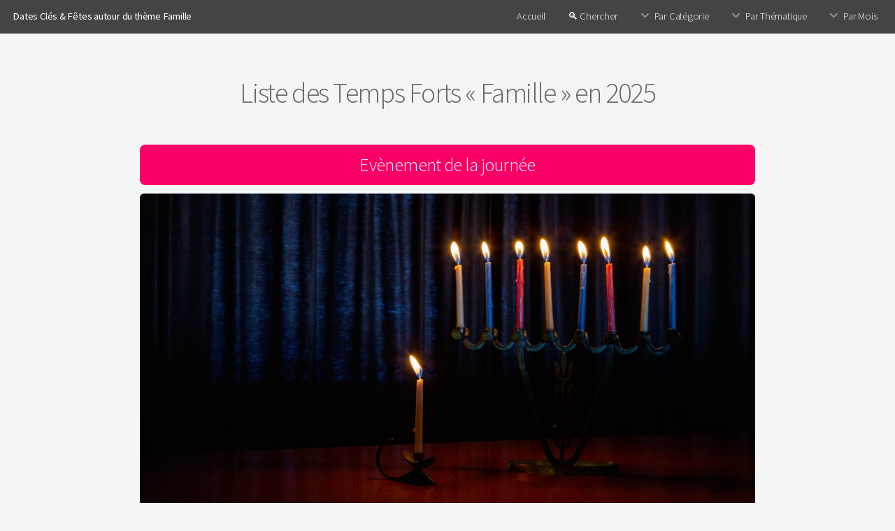

--- FILE ---
content_type: text/html; charset=UTF-8
request_url: https://datecle.com/tag/famille.html
body_size: 4274
content:
<!DOCTYPE HTML>
<!--
	Alpha by HTML5 UP
	html5up.net | @ajlkn
	Free for personal and commercial use under the CCA 3.0 license (html5up.net/license)
-->
<html>
	<head>
				<title>Dates Clés & Fêtes autour du thème Famille</title>
		
		<script type="text/javascript" src="https://cache.consentframework.com/js/pa/25193/c/FCTpv/stub"></script>
		<script type="text/javascript" src="https://choices.consentframework.com/js/pa/25193/c/FCTpv/cmp" async></script>

		<meta name="description" content="Découvrez toutes les dates clés des évènements, jours fériés ou autres moments phares ayant un rapport avec le thème Famille">		<meta charset="utf-8" />
		<meta name="viewport" content="width=device-width, initial-scale=1, user-scalable=no" />
		<link rel="index" title="Date Clef" href="https://datecle.com/" />
		<link rel="canonical" href="https://datecle.com/tag/famille.html" />
		<link rel="shortcut icon" href="https://datecle.com/timer.png" />
		<meta property="og:title" content="Dates Clés & Fêtes autour du thème Famille">
		<meta property="og:image" content="https://datecle.com/facebook.jpg">
				<link rel="stylesheet" href="/assets/css/main.css" />
		<style>
				#banner {background-image: url('/assets/css/images/overlay.png'), url('/images/banner.jpg');}		</style>
		
		<script async src="https://pagead2.googlesyndication.com/pagead/js/adsbygoogle.js?client=ca-pub-8398567294369226" crossorigin="anonymous"></script>

		<script async src="https://www.googletagmanager.com/gtag/js?id=G-7J8FY0M18S"></script>
		<script>
		  window.dataLayer = window.dataLayer || [];
		  function gtag(){dataLayer.push(arguments);}
		  gtag('js', new Date());

		  gtag('config', 'G-7J8FY0M18S');
		</script>


	</head>
	<body class="is-preload">

		<div id="page-wrapper">

			<!-- Header -->
				<header id="header" >
					<h1><a href="https://datecle.com/tag/famille.html" rel="bookmark">Dates Clés & Fêtes autour du thème Famille</a></h1>
					<nav id="nav">
						<ul>
							<li><a href="https://datecle.com/">Accueil</a></li>
							<li><a href="https://datecle.com/search.html" rel="nofollow">🔍 Chercher</a></li>
							
							<li>
								<a href="#" class="icon solid fa-angle-down">Par Catégorie</a>
								<ul>
									<li><a href="https://datecle.com/tag/anniversaire.html">Anniversaire</a></li>
									<li><a href="https://datecle.com/tag/commemoration.html">Commémorations</a></li>
									<li><a href="https://datecle.com/tag/jour-ferie.html">Jour Férié</a></li>
									<li><a href="https://datecle.com/tag/journee-mondiale.html">Journée Mondiale</a></li>
									<li><a href="https://datecle.com/tag/fete.html">Fête</a></li>
									<li><a href="https://datecle.com/tag/religion.html">Religion</a>
										<ul>
											<li><a href="https://datecle.com/tag/chretien.html">Christianisme</a></li>
											<li><a href="https://datecle.com/tag/musulman.html">Islam</a></li>
											<li><a href="https://datecle.com/tag/judaisme.html">Judaïsme</a></li>
										</ul>
									</li>
									<li><a href="https://datecle.com/tag/salon.html">Salon (Event)</a></li>
									<li><a href="https://datecle.com/tag/shopping.html">Shopping</a></li>
									<li><a href="https://datecle.com/tag/released.html">Sorties</a></li>
								</ul>
							</li>
							
							<li>
								<a href="#" class="icon solid fa-angle-down">Par Thématique</a>
								<ul>
									<li><a href="https://datecle.com/tag/amour.html">Amour</a></li>
									<li><a href="https://datecle.com/tag/awards.html">Awards</a></li>
									<li><a href="https://datecle.com/tag/cadeaux.html">Cadeaux</a></li>
									<li><a href="https://datecle.com/tag/conference.html">Conférence</a></li>
									<li><a href="https://datecle.com/tag/culture.html">Culture</a>
										<ul>
											<li><a href="https://datecle.com/tag/cinema.html">Cinéma</a></li>
											<li><a href="https://datecle.com/tag/musique.html">Musique</a></li>
										</ul>
									</li>
									<li><a href="https://datecle.com/tag/education.html">Education</a></li>
									<li><a href="https://datecle.com/tag/famille.html">Famille</a></li>
									<li><a href="https://datecle.com/tag/fleurs.html">Fleurs</a></li>
									<li><a href="https://datecle.com/tag/geek.html">Geek</a></li>
									<li><a href="https://datecle.com/tag/miam.html">Gourmands</a>
										<ul>
											<li><a href="https://datecle.com/tag/chocolat.html">Chocolat</a></li>
											<li><a href="https://datecle.com/tag/boisson.html">Boisson</a></li>											
										</ul>
									</li>
									<li><a href="https://datecle.com/tag/high-tech.html">High Tech</a></li>
									<li><a href="https://datecle.com/tag/jeux-video.html">Jeux Vidéos</a></li>	
									<li><a href="https://datecle.com/tag/superstition.html">Superstition</a></li>
									<li><a href="https://datecle.com/tag/senior.html">Senior</a></li>
									<li><a href="https://datecle.com/tag/societe.html">Societe</a></li>
									<li><a href="https://datecle.com/tag/sport.html">Sports</a>
										<ul>
											<li><a href="https://datecle.com/tag/tennis.html">Tennis</a></li>
											<li><a href="https://datecle.com/tag/foot.html">Foot</a></li>
										</ul>
									</li>
									<li><a href="https://datecle.com/tag/usa.html">USA</a></li>
									<li><a href="https://datecle.com/tag/voyage.html">Voyage</a></li>
								</ul>
							</li>
							
							<li>
								<a href="#" class="icon solid fa-angle-down">Par Mois</a>
								<ul>
									<li><a href="https://datecle.com/mois/janvier.html">Janvier</a></li>
									<li><a href="https://datecle.com/mois/fevrier.html">Février</a></li>
									<li><a href="https://datecle.com/mois/mars.html">Mars</a></li>
									<li><a href="https://datecle.com/mois/avril.html">Avril</a></li>
									<li><a href="https://datecle.com/mois/mai.html">Mai</a></li>
									<li><a href="https://datecle.com/mois/juin.html">Juin</a></li>
									<li><a href="https://datecle.com/mois/juillet.html">Juillet</a></li>
									<li><a href="https://datecle.com/mois/aout.html">Août</a></li>
									<li><a href="https://datecle.com/mois/septembre.html">Septembre</a></li>
									<li><a href="https://datecle.com/mois/octobre.html">Octobre</a></li>
									<li><a href="https://datecle.com/mois/novembre.html">Novembre</a></li>
									<li><a href="https://datecle.com/mois/decembre.html">Décembre</a></li>
								</ul>
							</li>
							
													</ul>
					</nav>
					
				</header>

		
	<section id="main" class="container">
	<header>
		<h2>Liste des Temps Forts « Famille » en 2025</h2>
	</header>

	<h3>Evènement de la journée</h3><div class='box'><span class='image featured'><a href='https://datecle.com/event/hanouka.html'><img src='/images/hanouka.jpg' alt='Hanoucca' /></a></span><div id='stikytoday' style='text-align:center;'>Aujourd'hui nous sommes le 15-12-2025 - période de <a href='https://datecle.com/event/hanouka.html' title='Fête de l&#039;Inauguration juive'>Hanoucca</a></div></div>
	<div class="box boxlist">

	<h3>Liste des Temps Forts « Famille » à venir en 2025</h3><ul class='listcal'><li><span class="date">24/12/2025</span> <span class="levent"><a href="https://datecle.com/event/noel.html" title="Veille de Noël 2025">Veille de Noël</a></span> <span class='statut ssoon regularcss'>Commence dans 9 jours</span><span class='lestags'><a href='https://datecle.com/tag/societe.html' class='etiquette'>Société</a><a href='https://datecle.com/tag/fete.html' class='etiquette'>Fête</a><a href='https://datecle.com/tag/religion.html' class='etiquette'>Religion</a><a href='https://datecle.com/tag/enfants.html' class='etiquette'>Enfants</a><a href='https://datecle.com/tag/cadeaux.html' class='etiquette'>Cadeaux</a><a href='https://datecle.com/tag/chocolat.html' class='etiquette'>Chocolat</a><a href='https://datecle.com/tag/chretien.html' class='etiquette'>Chrétien</a></span></li><li><span class="date">25/12/2025</span> <span class="levent"><a href="https://datecle.com/event/noel.html" title="Noël 2025">Noël</a></span> <span class='statut ssoon regularcss'>Commence dans 10 jours</span><span class='lestags'><a href='https://datecle.com/tag/societe.html' class='etiquette'>Société</a><a href='https://datecle.com/tag/fete.html' class='etiquette'>Fête</a><a href='https://datecle.com/tag/religion.html' class='etiquette'>Religion</a><a href='https://datecle.com/tag/enfants.html' class='etiquette'>Enfants</a><a href='https://datecle.com/tag/jour-ferie.html' class='etiquette'>Jour férié</a><a href='https://datecle.com/tag/cadeaux.html' class='etiquette'>Cadeaux</a><a href='https://datecle.com/tag/chocolat.html' class='etiquette'>Chocolat</a><a href='https://datecle.com/tag/chretien.html' class='etiquette'>Chrétien</a></span></li><li><span class="date">31/12/2025</span> <span class="levent"><a href="https://datecle.com/event/reveillon-31.html" title="Réveillon du Nouvel An 2025">Réveillon du Nouvel An</a></span> <span class='statut ssoon regularcss'>Commence dans 16 jours</span><span class='lestags'><a href='https://datecle.com/tag/societe.html' class='etiquette'>Société</a><a href='https://datecle.com/tag/fete.html' class='etiquette'>Fête</a></span></li></ul><hr /><h3>Temps Forts « Famille » prévus pour 2026</h3><ul class='listcal'><li><span class="date">01/01/2026</span> <span class="levent"><a href="https://datecle.com/event/nouvel-an.html" title="Nouvel An 2026">Nouvel An</a></span> <span class='statut ssoon'>Commence dans 17 jours</span><span class='lestags'><a href='/tag/fete.html' class='etiquette'>Fête</a><a href='/tag/jour-ferie.html' class='etiquette'>Jour férié</a><a href='/tag/societe.html' class='etiquette'>Société</a><a href='/tag/chocolat.html' class='etiquette'>Chocolat</a></span></li><li><span class="date">06/01/2026</span> <span class="levent"><a href="https://datecle.com/event/epiphanie.html" title="Épiphanie 2026">Épiphanie</a></span> <span class='statut ssoon'>Commence dans 22 jours</span><span class='lestags'><a href='/tag/chretien.html' class='etiquette'>Chrétien</a><a href='/tag/miam.html' class='etiquette'>Miam</a><a href='/tag/fete.html' class='etiquette'>Fête</a><a href='/tag/religion.html' class='etiquette'>Religion</a><a href='/tag/societe.html' class='etiquette'>Société</a></span></li><li><span class="date">17/02/2026</span> <span class="levent"><a href="https://datecle.com/event/mardi-gras.html" title="Mardi Gras 2026">Mardi Gras</a></span> <span class='statut ssoon'>Commence dans 64 jours</span><span class='lestags'><a href='/tag/fete.html' class='etiquette'>Fête</a><a href='/tag/religion.html' class='etiquette'>Religion</a><a href='/tag/miam.html' class='etiquette'>Miam</a><a href='/tag/chocolat.html' class='etiquette'>Chocolat</a><a href='/tag/chretien.html' class='etiquette'>Chrétien</a></span></li><li><span class="date">18/02/2026 au 19/03/2026</span> <span class="levent"><a href="https://datecle.com/event/ramadan.html" title="Ramadan 2026">Ramadan</a></span> <span class='statut ssoon'>Commence dans 65 jours</span><span class='lestags'><a href='/tag/musulman.html' class='etiquette'>Musulman</a><a href='/tag/religion.html' class='etiquette'>Religion</a><a href='/tag/fete.html' class='etiquette'>Fête</a></span></li><li><span class="date">01/03/2026</span> <span class="levent"><a href="https://datecle.com/event/fete-des-grand-meres.html" title="Fête des Grands-Mères 2026">Fête des Grands-Mères</a></span> <span class='statut ssoon'>Commence dans 76 jours</span><span class='lestags'><a href='/tag/societe.html' class='etiquette'>Société</a><a href='/tag/femme.html' class='etiquette'>Femme</a><a href='/tag/fete.html' class='etiquette'>Fête</a><a href='/tag/senior.html' class='etiquette'>Senior</a><a href='/tag/cadeaux.html' class='etiquette'>Cadeaux</a></span></li><li><span class="date">04/03/2026 au 05/03/2026</span> <span class="levent"><a href="https://datecle.com/event/laylat-ul-baraah.html" title="Laylat ul Bara&#039;ah 2026">Laylat ul Bara&#039;ah</a></span> <span class='statut ssoon'>Commence dans 79 jours</span><span class='lestags'><a href='/tag/musulman.html' class='etiquette'>Musulman</a><a href='/tag/religion.html' class='etiquette'>Religion</a><a href='/tag/fete.html' class='etiquette'>Fête</a></span></li><li><span class="date">15/03/2026</span> <span class="levent"><a href="https://datecle.com/event/laylat-al-qadr.html" title="Nuit du Destin 2026">Nuit du Destin</a></span> <span class='statut ssoon'>Commence dans 90 jours</span><span class='lestags'><a href='/tag/musulman.html' class='etiquette'>Musulman</a><a href='/tag/religion.html' class='etiquette'>Religion</a><a href='/tag/fete.html' class='etiquette'>Fête</a></span></li><li><span class="date">17/03/2026</span> <span class="levent"><a href="https://datecle.com/event/nuit-du-doute.html" title="Nuit Du Doute 2026">Nuit Du Doute</a></span> <span class='statut ssoon'>Commence dans 92 jours</span><span class='lestags'><a href='/tag/musulman.html' class='etiquette'>Musulman</a><a href='/tag/religion.html' class='etiquette'>Religion</a><a href='/tag/fete.html' class='etiquette'>Fête</a></span></li><li><span class="date">19/03/2026</span> <span class="levent"><a href="https://datecle.com/event/aid-el-fitr.html" title="Aïd el-Fitr 2026">Aïd el-Fitr</a></span> <span class='statut ssoon'>Commence dans 94 jours</span><span class='lestags'><a href='/tag/musulman.html' class='etiquette'>Musulman</a><a href='/tag/religion.html' class='etiquette'>Religion</a><a href='/tag/fete.html' class='etiquette'>Fête</a></span></li><li><span class="date">01/04/2026 au 09/04/2026</span> <span class="levent"><a href="https://datecle.com/event/pessah.html" title="Pessa&#039;h 2026">Pessa&#039;h</a></span> <span class='statut ssoon'>Commence dans 107 jours</span><span class='lestags'><a href='/tag/judaisme.html' class='etiquette'>Judaïsme</a><a href='/tag/religion.html' class='etiquette'>Religion</a><a href='/tag/fete.html' class='etiquette'>Fête</a></span></li><li><span class="date">05/04/2026</span> <span class="levent"><a href="https://datecle.com/event/paques.html" title="Pâques 2026">Pâques</a></span> <span class='statut ssoon'>Commence dans 111 jours</span><span class='lestags'><a href='/tag/chretien.html' class='etiquette'>Chrétien</a><a href='/tag/fete.html' class='etiquette'>Fête</a><a href='/tag/religion.html' class='etiquette'>Religion</a><a href='/tag/chocolat.html' class='etiquette'>Chocolat</a><a href='/tag/societe.html' class='etiquette'>Société</a><a href='/tag/cadeaux.html' class='etiquette'>Cadeaux</a><a href='/tag/miam.html' class='etiquette'>Miam</a></span></li><li><span class="date">06/04/2026</span> <span class="levent"><a href="https://datecle.com/event/lundi-paques.html" title="Lundi de Pâques 2026">Lundi de Pâques</a></span> <span class='statut ssoon'>Commence dans 112 jours</span><span class='lestags'><a href='/tag/chretien.html' class='etiquette'>Chrétien</a><a href='/tag/religion.html' class='etiquette'>Religion</a><a href='/tag/societe.html' class='etiquette'>Société</a><a href='/tag/jour-ferie.html' class='etiquette'>Jour férié</a></span></li><li><span class="date">26/05/2026</span> <span class="levent"><a href="https://datecle.com/event/aid-al-adha.html" title="Aïd el-Kebir 2026">Aïd el-Kebir</a></span> <span class='statut ssoon'>Commence dans 162 jours</span><span class='lestags'><a href='/tag/musulman.html' class='etiquette'>Musulman</a><a href='/tag/religion.html' class='etiquette'>Religion</a><a href='/tag/fete.html' class='etiquette'>Fête</a></span></li><li><span class="date">31/05/2026</span> <span class="levent"><a href="https://datecle.com/event/fete-des-meres.html" title="Fête des Mères 2026">Fête des Mères</a></span> <span class='statut ssoon'>Commence dans 167 jours</span><span class='lestags'><a href='/tag/societe.html' class='etiquette'>Société</a><a href='/tag/femme.html' class='etiquette'>Femme</a><a href='/tag/fete.html' class='etiquette'>Fête</a><a href='/tag/cadeaux.html' class='etiquette'>Cadeaux</a><a href='/tag/chocolat.html' class='etiquette'>Chocolat</a></span></li><li><span class="date">17/06/2026</span> <span class="levent"><a href="https://datecle.com/event/raas-assana.html" title="Nouvel An Musulman 2026">Nouvel An Musulman</a></span> <span class='statut ssoon'>Commence dans 184 jours</span><span class='lestags'><a href='/tag/musulman.html' class='etiquette'>Musulman</a><a href='/tag/religion.html' class='etiquette'>Religion</a><a href='/tag/fete.html' class='etiquette'>Fête</a></span></li><li><span class="date">21/06/2026</span> <span class="levent"><a href="https://datecle.com/event/fete-des-peres.html" title="Fête des Pères 2026">Fête des Pères</a></span> <span class='statut ssoon'>Commence dans 188 jours</span><span class='lestags'><a href='/tag/societe.html' class='etiquette'>Société</a><a href='/tag/homme.html' class='etiquette'>Homme</a><a href='/tag/fete.html' class='etiquette'>Fête</a><a href='/tag/cadeaux.html' class='etiquette'>Cadeaux</a><a href='/tag/chocolat.html' class='etiquette'>Chocolat</a></span></li><li><span class="date">26/06/2026</span> <span class="levent"><a href="https://datecle.com/event/achoura.html" title="Achoura 2026">Achoura</a></span> <span class='statut ssoon'>Commence dans 193 jours</span><span class='lestags'><a href='/tag/musulman.html' class='etiquette'>Musulman</a><a href='/tag/religion.html' class='etiquette'>Religion</a><a href='/tag/fete.html' class='etiquette'>Fête</a></span></li><li><span class="date">25/07/2026</span> <span class="levent"><a href="https://datecle.com/event/journee-internationale-grands-parents.html" title="Journée Mondiale des Grands Parents 2026">Journée Mondiale des Grands Parents</a></span> <span class='statut ssoon'>Commence dans 222 jours</span><span class='lestags'><a href='/tag/journee-mondiale.html' class='etiquette'>Journée mondiale</a><a href='/tag/senior.html' class='etiquette'>Senior</a><a href='/tag/societe.html' class='etiquette'>Société</a></span></li><li><span class="date">26/08/2026</span> <span class="levent"><a href="https://datecle.com/event/al-mawlid.html" title="Al Mawlid 2026">Al Mawlid</a></span> <span class='statut ssoon'>Commence dans 254 jours</span><span class='lestags'><a href='/tag/musulman.html' class='etiquette'>Musulman</a><a href='/tag/religion.html' class='etiquette'>Religion</a><a href='/tag/fete.html' class='etiquette'>Fête</a></span></li><li><span class="date">20/09/2026 au </span> <span class="levent"><a href="https://datecle.com/event/yom-kippour.html" title="Yom Kippour 2026">Yom Kippour</a></span> <span class='statut ssoon'>Commence dans 279 jours</span><span class='lestags'><a href='/tag/judaisme.html' class='etiquette'>Judaïsme</a><a href='/tag/religion.html' class='etiquette'>Religion</a><a href='/tag/fete.html' class='etiquette'>Fête</a></span></li><li><span class="date">04/10/2026</span> <span class="levent"><a href="https://datecle.com/event/fete-des-grand-peres.html" title="Fête des Grands-Pères 2026">Fête des Grands-Pères</a></span> <span class='statut ssoon'>Commence dans 293 jours</span><span class='lestags'><a href='/tag/societe.html' class='etiquette'>Société</a><a href='/tag/homme.html' class='etiquette'>Homme</a><a href='/tag/fete.html' class='etiquette'>Fête</a><a href='/tag/senior.html' class='etiquette'>Senior</a><a href='/tag/cadeaux.html' class='etiquette'>Cadeaux</a></span></li><li><span class="date">25/10/2026</span> <span class="levent"><a href="https://datecle.com/event/fete-des-belles-meres.html" title="Fête des Belles-Mères 2026">Fête des Belles-Mères</a></span> <span class='statut ssoon'>Commence dans 314 jours</span><span class='lestags'><a href='/tag/societe.html' class='etiquette'>Société</a><a href='/tag/femme.html' class='etiquette'>Femme</a><a href='/tag/fete.html' class='etiquette'>Fête</a><a href='/tag/cadeaux.html' class='etiquette'>Cadeaux</a><a href='/tag/chocolat.html' class='etiquette'>Chocolat</a></span></li><li><span class="date">01/11/2026</span> <span class="levent"><a href="https://datecle.com/event/toussaint.html" title="Toussaint 2026">Toussaint</a></span> <span class='statut ssoon'>Commence dans 321 jours</span><span class='lestags'><a href='/tag/chretien.html' class='etiquette'>Chrétien</a><a href='/tag/religion.html' class='etiquette'>Religion</a></span></li><li><span class="date">26/11/2026</span> <span class="levent"><a href="https://datecle.com/event/thanksgiving.html" title="Thanksgiving 2026">Thanksgiving</a></span> <span class='statut ssoon'>Commence dans 346 jours</span><span class='lestags'><a href='/tag/fete.html' class='etiquette'>Fête</a><a href='/tag/societe.html' class='etiquette'>Société</a><a href='/tag/miam.html' class='etiquette'>Miam</a><a href='/tag/usa.html' class='etiquette'>Usa</a></span></li><li><span class="date">03/12/2026 au 11/12/2026</span> <span class="levent"><a href="https://datecle.com/event/hanouka.html" title="Hanoucca 2026">Hanoucca</a></span> <span class='statut ssoon'>Commence dans 353 jours</span><span class='lestags'><a href='/tag/judaisme.html' class='etiquette'>Judaïsme</a><a href='/tag/religion.html' class='etiquette'>Religion</a><a href='/tag/fete.html' class='etiquette'>Fête</a></span></li><li><span class="date">06/12/2026</span> <span class="levent"><a href="https://datecle.com/event/saint-nicolas.html" title="Saint Nicolas 2026">Saint Nicolas</a></span> <span class='statut ssoon'>Commence dans 356 jours</span><span class='lestags'><a href='/tag/societe.html' class='etiquette'>Société</a><a href='/tag/fete.html' class='etiquette'>Fête</a><a href='/tag/religion.html' class='etiquette'>Religion</a><a href='/tag/enfants.html' class='etiquette'>Enfants</a><a href='/tag/chocolat.html' class='etiquette'>Chocolat</a><a href='/tag/chretien.html' class='etiquette'>Chrétien</a></span></li><li><span class="date">24/12/2026</span> <span class="levent"><a href="https://datecle.com/event/noel.html" title="Veille de Noël 2026">Veille de Noël</a></span> <span class='statut ssoon'>Commence dans 374 jours</span><span class='lestags'><a href='/tag/societe.html' class='etiquette'>Société</a><a href='/tag/fete.html' class='etiquette'>Fête</a><a href='/tag/religion.html' class='etiquette'>Religion</a><a href='/tag/enfants.html' class='etiquette'>Enfants</a><a href='/tag/cadeaux.html' class='etiquette'>Cadeaux</a><a href='/tag/chocolat.html' class='etiquette'>Chocolat</a><a href='/tag/chretien.html' class='etiquette'>Chrétien</a></span></li><li><span class="date">25/12/2026</span> <span class="levent"><a href="https://datecle.com/event/noel.html" title="Noël 2026">Noël</a></span> <span class='statut ssoon'>Commence dans 375 jours</span><span class='lestags'><a href='/tag/societe.html' class='etiquette'>Société</a><a href='/tag/fete.html' class='etiquette'>Fête</a><a href='/tag/religion.html' class='etiquette'>Religion</a><a href='/tag/enfants.html' class='etiquette'>Enfants</a><a href='/tag/jour-ferie.html' class='etiquette'>Jour férié</a><a href='/tag/cadeaux.html' class='etiquette'>Cadeaux</a><a href='/tag/chocolat.html' class='etiquette'>Chocolat</a><a href='/tag/chretien.html' class='etiquette'>Chrétien</a></span></li><li><span class="date">31/12/2026</span> <span class="levent"><a href="https://datecle.com/event/reveillon-31.html" title="Réveillon du Nouvel An 2026">Réveillon du Nouvel An</a></span> <span class='statut ssoon'>Commence dans 381 jours</span><span class='lestags'><a href='/tag/societe.html' class='etiquette'>Société</a><a href='/tag/fete.html' class='etiquette'>Fête</a></span></li></ul><hr /><h3>Temps Forts « Famille » en cours ou déjà passés en 2025</h3><ul class='listcal'><li><span class="date">01/01/2025</span> <span class="levent"><a href="https://datecle.com/event/nouvel-an.html" title="Nouvel An 2025">Nouvel An</a></span> <span class='statut sfutur'>Déjà Passé en 2025 ► <a href='/event/nouvel-an.html'>Voir la date en 2026</a></span><span class='lestags'><a href='https://datecle.com/tag/fete.html' class='etiquette'>Fête</a><a href='https://datecle.com/tag/jour-ferie.html' class='etiquette'>Jour férié</a><a href='https://datecle.com/tag/societe.html' class='etiquette'>Société</a><a href='https://datecle.com/tag/chocolat.html' class='etiquette'>Chocolat</a></span></li><li><span class="date">06/01/2025</span> <span class="levent"><a href="https://datecle.com/event/epiphanie.html" title="Épiphanie 2025">Épiphanie</a></span> <span class='statut sfutur'>Déjà Passé en 2025 ► <a href='/event/epiphanie.html'>Voir la date en 2026</a></span><span class='lestags'><a href='https://datecle.com/tag/chretien.html' class='etiquette'>Chrétien</a><a href='https://datecle.com/tag/miam.html' class='etiquette'>Miam</a><a href='https://datecle.com/tag/fete.html' class='etiquette'>Fête</a><a href='https://datecle.com/tag/religion.html' class='etiquette'>Religion</a><a href='https://datecle.com/tag/societe.html' class='etiquette'>Société</a></span></li><li><span class="date">27/02/2025</span> <span class="levent"><a href="https://datecle.com/event/nuit-du-doute.html" title="Nuit Du Doute 2025">Nuit Du Doute</a></span> <span class='statut sfutur'>Déjà Passé en 2025 ► <a href='/event/nuit-du-doute.html'>Voir la date en 2026</a></span><span class='lestags'><a href='https://datecle.com/tag/musulman.html' class='etiquette'>Musulman</a><a href='https://datecle.com/tag/religion.html' class='etiquette'>Religion</a><a href='https://datecle.com/tag/fete.html' class='etiquette'>Fête</a></span></li><li><span class="date">28/02/2025 au 30/03/2025</span> <span class="levent"><a href="https://datecle.com/event/ramadan.html" title="Ramadan 2025">Ramadan</a></span> <span class='statut sfutur'>Déjà Passé en 2025 ► <a href='/event/ramadan.html'>Voir la date en 2026</a></span><span class='lestags'><a href='https://datecle.com/tag/musulman.html' class='etiquette'>Musulman</a><a href='https://datecle.com/tag/religion.html' class='etiquette'>Religion</a><a href='https://datecle.com/tag/fete.html' class='etiquette'>Fête</a></span></li><li><span class="date">02/03/2025</span> <span class="levent"><a href="https://datecle.com/event/fete-des-grand-meres.html" title="Fête des Grands-Mères 2025">Fête des Grands-Mères</a></span> <span class='statut sfutur'>Déjà Passé en 2025 ► <a href='/event/fete-des-grand-meres.html'>Voir la date en 2026</a></span><span class='lestags'><a href='https://datecle.com/tag/societe.html' class='etiquette'>Société</a><a href='https://datecle.com/tag/femme.html' class='etiquette'>Femme</a><a href='https://datecle.com/tag/fete.html' class='etiquette'>Fête</a><a href='https://datecle.com/tag/senior.html' class='etiquette'>Senior</a><a href='https://datecle.com/tag/cadeaux.html' class='etiquette'>Cadeaux</a></span></li><li><span class="date">04/03/2025</span> <span class="levent"><a href="https://datecle.com/event/mardi-gras.html" title="Mardi Gras 2025">Mardi Gras</a></span> <span class='statut sfutur'>Déjà Passé en 2025 ► <a href='/event/mardi-gras.html'>Voir la date en 2026</a></span><span class='lestags'><a href='https://datecle.com/tag/fete.html' class='etiquette'>Fête</a><a href='https://datecle.com/tag/religion.html' class='etiquette'>Religion</a><a href='https://datecle.com/tag/miam.html' class='etiquette'>Miam</a><a href='https://datecle.com/tag/chocolat.html' class='etiquette'>Chocolat</a><a href='https://datecle.com/tag/chretien.html' class='etiquette'>Chrétien</a></span></li><li><span class="date">14/03/2025 au 15/03/2025</span> <span class="levent"><a href="https://datecle.com/event/laylat-ul-baraah.html" title="Laylat ul Bara&#039;ah 2025">Laylat ul Bara&#039;ah</a></span> <span class='statut sfutur'>Déjà Passé en 2025 ► <a href='/event/laylat-ul-baraah.html'>Voir la date en 2026</a></span><span class='lestags'><a href='https://datecle.com/tag/musulman.html' class='etiquette'>Musulman</a><a href='https://datecle.com/tag/religion.html' class='etiquette'>Religion</a><a href='https://datecle.com/tag/fete.html' class='etiquette'>Fête</a></span></li><li><span class="date">26/03/2025</span> <span class="levent"><a href="https://datecle.com/event/laylat-al-qadr.html" title="Nuit du Destin 2025">Nuit du Destin</a></span> <span class='statut sfutur'>Déjà Passé en 2025 ► <a href='/event/laylat-al-qadr.html'>Voir la date en 2026</a></span><span class='lestags'><a href='https://datecle.com/tag/musulman.html' class='etiquette'>Musulman</a><a href='https://datecle.com/tag/religion.html' class='etiquette'>Religion</a><a href='https://datecle.com/tag/fete.html' class='etiquette'>Fête</a></span></li><li><span class="date">31/03/2025</span> <span class="levent"><a href="https://datecle.com/event/aid-el-fitr.html" title="Aïd el-Fitr 2025">Aïd el-Fitr</a></span> <span class='statut sfutur'>Déjà Passé en 2025 ► <a href='/event/aid-el-fitr.html'>Voir la date en 2026</a></span><span class='lestags'><a href='https://datecle.com/tag/musulman.html' class='etiquette'>Musulman</a><a href='https://datecle.com/tag/religion.html' class='etiquette'>Religion</a><a href='https://datecle.com/tag/fete.html' class='etiquette'>Fête</a></span></li><li><span class="date">13/04/2025 au 20/04/2025</span> <span class="levent"><a href="https://datecle.com/event/pessah.html" title="Pessa&#039;h 2025">Pessa&#039;h</a></span> <span class='statut sfutur'>Déjà Passé en 2025 ► <a href='/event/pessah.html'>Voir la date en 2026</a></span><span class='lestags'><a href='https://datecle.com/tag/judaisme.html' class='etiquette'>Judaïsme</a><a href='https://datecle.com/tag/religion.html' class='etiquette'>Religion</a><a href='https://datecle.com/tag/fete.html' class='etiquette'>Fête</a></span></li><li><span class="date">20/04/2025</span> <span class="levent"><a href="https://datecle.com/event/paques.html" title="Pâques 2025">Pâques</a></span> <span class='statut sfutur'>Déjà Passé en 2025 ► <a href='/event/paques.html'>Voir la date en 2026</a></span><span class='lestags'><a href='https://datecle.com/tag/chretien.html' class='etiquette'>Chrétien</a><a href='https://datecle.com/tag/fete.html' class='etiquette'>Fête</a><a href='https://datecle.com/tag/religion.html' class='etiquette'>Religion</a><a href='https://datecle.com/tag/chocolat.html' class='etiquette'>Chocolat</a><a href='https://datecle.com/tag/societe.html' class='etiquette'>Société</a><a href='https://datecle.com/tag/cadeaux.html' class='etiquette'>Cadeaux</a><a href='https://datecle.com/tag/miam.html' class='etiquette'>Miam</a></span></li><li><span class="date">21/04/2025</span> <span class="levent"><a href="https://datecle.com/event/lundi-paques.html" title="Lundi de Pâques 2025">Lundi de Pâques</a></span> <span class='statut sfutur'>Déjà Passé en 2025 ► <a href='/event/lundi-paques.html'>Voir la date en 2026</a></span><span class='lestags'><a href='https://datecle.com/tag/chretien.html' class='etiquette'>Chrétien</a><a href='https://datecle.com/tag/religion.html' class='etiquette'>Religion</a><a href='https://datecle.com/tag/societe.html' class='etiquette'>Société</a><a href='https://datecle.com/tag/jour-ferie.html' class='etiquette'>Jour férié</a></span></li><li><span class="date">25/05/2025</span> <span class="levent"><a href="https://datecle.com/event/fete-des-meres.html" title="Fête des Mères 2025">Fête des Mères</a></span> <span class='statut sfutur'>Déjà Passé en 2025 ► <a href='/event/fete-des-meres.html'>Voir la date en 2026</a></span><span class='lestags'><a href='https://datecle.com/tag/societe.html' class='etiquette'>Société</a><a href='https://datecle.com/tag/femme.html' class='etiquette'>Femme</a><a href='https://datecle.com/tag/fete.html' class='etiquette'>Fête</a><a href='https://datecle.com/tag/cadeaux.html' class='etiquette'>Cadeaux</a><a href='https://datecle.com/tag/chocolat.html' class='etiquette'>Chocolat</a></span></li><li><span class="date">06/06/2025</span> <span class="levent"><a href="https://datecle.com/event/aid-al-adha.html" title="Aïd el-Kebir 2025">Aïd el-Kebir</a></span> <span class='statut sfutur'>Déjà Passé en 2025 ► <a href='/event/aid-al-adha.html'>Voir la date en 2026</a></span><span class='lestags'><a href='https://datecle.com/tag/musulman.html' class='etiquette'>Musulman</a><a href='https://datecle.com/tag/religion.html' class='etiquette'>Religion</a><a href='https://datecle.com/tag/fete.html' class='etiquette'>Fête</a></span></li><li><span class="date">15/06/2025</span> <span class="levent"><a href="https://datecle.com/event/fete-des-peres.html" title="Fête des Pères 2025">Fête des Pères</a></span> <span class='statut sfutur'>Déjà Passé en 2025 ► <a href='/event/fete-des-peres.html'>Voir la date en 2026</a></span><span class='lestags'><a href='https://datecle.com/tag/societe.html' class='etiquette'>Société</a><a href='https://datecle.com/tag/homme.html' class='etiquette'>Homme</a><a href='https://datecle.com/tag/fete.html' class='etiquette'>Fête</a><a href='https://datecle.com/tag/cadeaux.html' class='etiquette'>Cadeaux</a><a href='https://datecle.com/tag/chocolat.html' class='etiquette'>Chocolat</a></span></li><li><span class="date">27/06/2025</span> <span class="levent"><a href="https://datecle.com/event/raas-assana.html" title="Nouvel An Musulman 2025">Nouvel An Musulman</a></span> <span class='statut sfutur'>Déjà Passé en 2025 ► <a href='/event/raas-assana.html'>Voir la date en 2026</a></span><span class='lestags'><a href='https://datecle.com/tag/musulman.html' class='etiquette'>Musulman</a><a href='https://datecle.com/tag/religion.html' class='etiquette'>Religion</a><a href='https://datecle.com/tag/fete.html' class='etiquette'>Fête</a></span></li><li><span class="date">06/07/2025</span> <span class="levent"><a href="https://datecle.com/event/achoura.html" title="Achoura 2025">Achoura</a></span> <span class='statut sfutur'>Déjà Passé en 2025 ► <a href='/event/achoura.html'>Voir la date en 2026</a></span><span class='lestags'><a href='https://datecle.com/tag/musulman.html' class='etiquette'>Musulman</a><a href='https://datecle.com/tag/religion.html' class='etiquette'>Religion</a><a href='https://datecle.com/tag/fete.html' class='etiquette'>Fête</a></span></li><li><span class="date">25/07/2025</span> <span class="levent"><a href="https://datecle.com/event/journee-internationale-grands-parents.html" title="Journée Mondiale des Grands Parents 2025">Journée Mondiale des Grands Parents</a></span> <span class='statut sfutur'>Déjà Passé en 2025 ► <a href='/event/journee-internationale-grands-parents.html'>Voir la date en 2026</a></span><span class='lestags'><a href='https://datecle.com/tag/journee-mondiale.html' class='etiquette'>Journée mondiale</a><a href='https://datecle.com/tag/senior.html' class='etiquette'>Senior</a><a href='https://datecle.com/tag/societe.html' class='etiquette'>Société</a></span></li><li><span class="date">05/09/2025</span> <span class="levent"><a href="https://datecle.com/event/al-mawlid.html" title="Al Mawlid 2025">Al Mawlid</a></span> <span class='statut sfutur'>Déjà Passé en 2025 ► <a href='/event/al-mawlid.html'>Voir la date en 2026</a></span><span class='lestags'><a href='https://datecle.com/tag/musulman.html' class='etiquette'>Musulman</a><a href='https://datecle.com/tag/religion.html' class='etiquette'>Religion</a><a href='https://datecle.com/tag/fete.html' class='etiquette'>Fête</a></span></li><li><span class="date">01/10/2025 au 02/10/2025</span> <span class="levent"><a href="https://datecle.com/event/yom-kippour.html" title="Yom Kippour 2025">Yom Kippour</a></span> <span class='statut sfutur'>Déjà Passé en 2025 ► <a href='/event/yom-kippour.html'>Voir la date en 2026</a></span><span class='lestags'><a href='https://datecle.com/tag/judaisme.html' class='etiquette'>Judaïsme</a><a href='https://datecle.com/tag/religion.html' class='etiquette'>Religion</a><a href='https://datecle.com/tag/fete.html' class='etiquette'>Fête</a></span></li><li><span class="date">05/10/2025</span> <span class="levent"><a href="https://datecle.com/event/fete-des-grand-peres.html" title="Fête des Grands-Pères 2025">Fête des Grands-Pères</a></span> <span class='statut sfutur'>Déjà Passé en 2025 ► <a href='/event/fete-des-grand-peres.html'>Voir la date en 2026</a></span><span class='lestags'><a href='https://datecle.com/tag/societe.html' class='etiquette'>Société</a><a href='https://datecle.com/tag/homme.html' class='etiquette'>Homme</a><a href='https://datecle.com/tag/fete.html' class='etiquette'>Fête</a><a href='https://datecle.com/tag/senior.html' class='etiquette'>Senior</a><a href='https://datecle.com/tag/cadeaux.html' class='etiquette'>Cadeaux</a></span></li><li><span class="date">26/10/2025</span> <span class="levent"><a href="https://datecle.com/event/fete-des-belles-meres.html" title="Fête des Belles-Mères 2025">Fête des Belles-Mères</a></span> <span class='statut sfutur'>Déjà Passé en 2025 ► <a href='/event/fete-des-belles-meres.html'>Voir la date en 2026</a></span><span class='lestags'><a href='https://datecle.com/tag/societe.html' class='etiquette'>Société</a><a href='https://datecle.com/tag/femme.html' class='etiquette'>Femme</a><a href='https://datecle.com/tag/fete.html' class='etiquette'>Fête</a><a href='https://datecle.com/tag/cadeaux.html' class='etiquette'>Cadeaux</a><a href='https://datecle.com/tag/chocolat.html' class='etiquette'>Chocolat</a></span></li><li><span class="date">01/11/2025</span> <span class="levent"><a href="https://datecle.com/event/toussaint.html" title="Toussaint 2025">Toussaint</a></span> <span class='statut sfutur'>Déjà Passé en 2025 ► <a href='/event/toussaint.html'>Voir la date en 2026</a></span><span class='lestags'><a href='https://datecle.com/tag/chretien.html' class='etiquette'>Chrétien</a><a href='https://datecle.com/tag/religion.html' class='etiquette'>Religion</a></span></li><li><span class="date">27/11/2025</span> <span class="levent"><a href="https://datecle.com/event/thanksgiving.html" title="Thanksgiving 2025">Thanksgiving</a></span> <span class='statut sfutur'>Déjà Passé en 2025 ► <a href='/event/thanksgiving.html'>Voir la date en 2026</a></span><span class='lestags'><a href='https://datecle.com/tag/fete.html' class='etiquette'>Fête</a><a href='https://datecle.com/tag/societe.html' class='etiquette'>Société</a><a href='https://datecle.com/tag/miam.html' class='etiquette'>Miam</a><a href='https://datecle.com/tag/usa.html' class='etiquette'>Usa</a></span></li><li><span class="date">06/12/2025</span> <span class="levent"><a href="https://datecle.com/event/saint-nicolas.html" title="Saint Nicolas 2025">Saint Nicolas</a></span> <span class='statut sfutur'>Déjà Passé en 2025 ► <a href='/event/saint-nicolas.html'>Voir la date en 2026</a></span><span class='lestags'><a href='https://datecle.com/tag/societe.html' class='etiquette'>Société</a><a href='https://datecle.com/tag/fete.html' class='etiquette'>Fête</a><a href='https://datecle.com/tag/religion.html' class='etiquette'>Religion</a><a href='https://datecle.com/tag/enfants.html' class='etiquette'>Enfants</a><a href='https://datecle.com/tag/chocolat.html' class='etiquette'>Chocolat</a><a href='https://datecle.com/tag/chretien.html' class='etiquette'>Chrétien</a></span></li><li><span class="date">14/12/2025 au 22/12/2025</span> <span class="levent"><a href="https://datecle.com/event/hanouka.html" title="Hanoucca 2025">Hanoucca</a></span> <span class='statut stoday'>En ce moment</span><span class='lestags'><a href='https://datecle.com/tag/judaisme.html' class='etiquette'>Judaïsme</a><a href='https://datecle.com/tag/religion.html' class='etiquette'>Religion</a><a href='https://datecle.com/tag/fete.html' class='etiquette'>Fête</a></span></li></ul></div></section>				<section id="cta">

					<h2>Ajouter une Date Clé</h2>
					<p>Vous souhaitez nous proposer une date clé ? <a href="/contact.php" rel="nofollow" target="_blank">Contactez-nous vite</a> !</p>

				</section>

				<footer id="footer">
				
					<ul class="copyright">
						<li>&copy; 2025 DateCle.Com</li><li>Design: HTML5 UP</li><li><a href="/contact.php" rel="nofollow">Contactez-nous</a></li><li><a href="/legal.php" rel="nofollow">Mentions légales</a></li><li><a href="/privacy.php" rel="nofollow">Politique de Confidentialité</a></li><li><a href='#' onclick='window.Sddan.cmp.displayUI(); return false;'>Paramétrer les cookies</a></li>
					</ul>
				</footer>

		</div>
		
					
			<script src="/assets/js/jquery.min.js"></script>
			<script src="/assets/js/jquery.dropotron.min.js"></script>
			<script src="/assets/js/jquery.scrollex.min.js"></script>
			<script src="/assets/js/browser.min.js"></script>
			<script src="/assets/js/breakpoints.min.js"></script>
			<script src="/assets/js/util.js"></script>
			<script src="/assets/js/main.js"></script>
			<script type="text/javascript">
				var _nAdzq=_nAdzq||[];(function(){
				_nAdzq.push(["setIds","5e96e4d1af418b89"]);
				var e="https://notifpush.com/scripts/";
				var t=document.createElement("script");
				t.type="text/javascript";
				t.defer=true;
				t.async=true;
				t.src=e+"nadz-sdk.js";
				var s=document.getElementsByTagName("script")[0];
				s.parentNode.insertBefore(t,s)})();
			</script>
			<script defer src="https://cdn.unblockia.com/h.js"></script>
	</body>
</html>

--- FILE ---
content_type: text/html; charset=utf-8
request_url: https://www.google.com/recaptcha/api2/aframe
body_size: 270
content:
<!DOCTYPE HTML><html><head><meta http-equiv="content-type" content="text/html; charset=UTF-8"></head><body><script nonce="b2NFz6P4MzRWCQ0o9Oj64w">/** Anti-fraud and anti-abuse applications only. See google.com/recaptcha */ try{var clients={'sodar':'https://pagead2.googlesyndication.com/pagead/sodar?'};window.addEventListener("message",function(a){try{if(a.source===window.parent){var b=JSON.parse(a.data);var c=clients[b['id']];if(c){var d=document.createElement('img');d.src=c+b['params']+'&rc='+(localStorage.getItem("rc::a")?sessionStorage.getItem("rc::b"):"");window.document.body.appendChild(d);sessionStorage.setItem("rc::e",parseInt(sessionStorage.getItem("rc::e")||0)+1);localStorage.setItem("rc::h",'1765831072240');}}}catch(b){}});window.parent.postMessage("_grecaptcha_ready", "*");}catch(b){}</script></body></html>

--- FILE ---
content_type: text/css
request_url: https://datecle.com/assets/css/main.css
body_size: 8467
content:
@import url("fontawesome-all.min.css");
@import url("https://fonts.googleapis.com/css?family=Source+Sans+Pro:300,400,300italic,400italic");

/*
	Alpha by HTML5 UP
	html5up.net | @ajlkn
	Free for personal and commercial use under the CCA 3.0 license (html5up.net/license)
*/


/* Reset */


/* Based on meyerweb.com/eric/tools/css/reset (v2.0 | 20110126 | License: public domain) */
html, body {scroll-behavior: smooth;}

html,
body,
div,
span,
applet,
object,
iframe,
h1,
h2,
h3,
h4,
h5,
h6,
p,
blockquote,
pre,
a,
abbr,
acronym,
address,
big,
cite,
code,
del,
dfn,
em,
img,
ins,
kbd,
q,
s,
samp,
small,
strike,
strong,
sub,
sup,
tt,
var,
b,
u,
i,
center,
dl,
dt,
dd,
ol,
ul,
li,
fieldset,
form,
label,
legend,
table,
caption,
tbody,
tfoot,
thead,
tr,
th,
td,
article,
aside,
canvas,
details,
embed,
figure,
figcaption,
footer,
header,
hgroup,
menu,
nav,
output,
ruby,
section,
summary,
time,
mark,
audio,
video {
	margin: 0;
	padding: 0;
	border: 0;
	font-size: 100%;
	font: inherit;
	vertical-align: baseline;
}

article,
aside,
details,
figcaption,
figure,
footer,
header,
hgroup,
menu,
nav,
section {
	display: block;
}

body {
	line-height: 1;
}

ol,
ul {
	list-style: none;
}

blockquote,
q {
	quotes: none;
}

blockquote:before,
blockquote:after,
q:before,
q:after {
	content: '';
	content: none;
}

table {
	border-collapse: collapse;
	border-spacing: 0;
}

body {
	-webkit-text-size-adjust: none;
}

mark {
	background-color: transparent;
	color: inherit;
}

input::-moz-focus-inner {
	border: 0;
	padding: 0;
}

input,
select,
textarea {
	-moz-appearance: none;
	-webkit-appearance: none;
	-ms-appearance: none;
	appearance: none;
}

ul.listcal {
	text-align: left;
	padding: 0;
}

ul.listcal li {
	list-style: none;
	padding-left: 0;
	height: 42px;
	line-height: 34px;
	font-size: 16px;
	overflow: hidden;
}

ul.listcal li .date {
	float: left;
	background: #b6a5a5;
	padding: 0 10px;
	color: white;
	margin-right: 20px;
}

ul.listcal li:nth-child(2n+1) {
	background: #eee;
}

.etiquette {
	padding: 0;
	margin: 6px;
	float: right;
	color: #5f5a5a;
	font-size: 16px;
	font-weight: bold;
	line-height: 24px;
	border: none;
}

.etiquette:hover {
	background: orange;
	color: white;
}

.statut {
	float: right;
	margin-right: 5px;
	font-size: 16px;
}

.ssoon {
	background: url(https://datecle.com/timer.png);
	background-position-x: right;
	background-repeat: no-repeat;
	background-size: contain;
	padding-right: 42px;
}

.strike {
	color: red;
	text-decoration: line-through;
}

.cssstrike {
	color: red;
	text-decoration: line-through;
}

.regularcss::before {
	content: "☑️ ";
}

.cssstrike::before {
	content: "❌ ";
}

.cssonline::before {
	content: "📺 ";
}

.cssawait::before {
	content: "❓ ";
}

.cssmenace::before {
	content: "⚠️ ";
}

.csslune::before {
	content: "🌜 ";
}

.cssbirthday::before {
	content: "🎂️ ";
}

.cssbirthdeath::before {
	content: "🕯️ ";
}

h3 {
	font-size: 1.2em;
	text-align: center;
	background: #f90066;
	color: white!important;
	padding: 10px 22px;
	width: 100%;
	border-radius: 8px;
}


/* Basic */

@-ms-viewport {
	width: device-width;
}

body {
	-ms-overflow-style: scrollbar;
}

@media screen and (max-width: 480px) {
	html,
	body {
		min-width: 320px;
	}
}

html {
	box-sizing: border-box;
}

*,
*:before,
*:after {
	box-sizing: inherit;
}

body {
	background: #f5f5f5;
}

body,
input,
select,
textarea {
	color: #777;
	font-family: "Source Sans Pro", sans-serif;
	font-size: 16pt;
	font-weight: 300;
	line-height: 1.65em;
	letter-spacing: -0.015em;
}

a {
	-moz-transition: color 0.2s ease-in-out, border-bottom-color 0.2s ease-in-out;
	-webkit-transition: color 0.2s ease-in-out, border-bottom-color 0.2s ease-in-out;
	-ms-transition: color 0.2s ease-in-out, border-bottom-color 0.2s ease-in-out;
	transition: color 0.2s ease-in-out, border-bottom-color 0.2s ease-in-out;
	border-bottom: dotted 1px;
	color: #594f4f;
	text-decoration: underline;
	border: 0;
}

a:hover {
	color: blue;
}

strong,
b {
	color: #646464;
	font-weight: 400;
}

em,
i {
	font-style: italic;
}

p {
	margin: 0 0 2em 0;
}

h1,
h2,
h3,
h4,
h5,
h6 {
	color: #646464;
	font-weight: 300;
	line-height: 1em;
	margin: 0 0 0.5em 0;
}

h1 a,
h2 a,
h3 a,
h4 a,
h5 a,
h6 a {
	color: inherit;
	text-decoration: none;
}

h2 {
	font-size: 2.25em;
	line-height: 1.5em;
	letter-spacing: -0.035em;
}

h3 {
	font-size: 1.75em;
	line-height: 1.5em;
	letter-spacing: -0.025em;
}

h4 {
	font-size: 1.1em;
	line-height: 1.5em;
	letter-spacing: 0;
}

h5 {
	font-size: 0.9em;
	line-height: 1.5em;
	letter-spacing: 0;
}

h6 {
	font-size: 0.7em;
	line-height: 1.5em;
	letter-spacing: 0;
}

sub {
	font-size: 0.8em;
	position: relative;
	top: 0.5em;
}

sup {
	font-size: 0.8em;
	position: relative;
	top: -0.5em;
}

hr {
	border: 0;
	border-bottom: solid 2px #e5e5e5;
	margin: 2em 0;
}

hr.major {
	margin: 3em 0;
}

blockquote {
	border-left: solid 4px #e5e5e5;
	font-style: italic;
	margin: 0 0 2em 0;
	padding: 0.5em 0 0.5em 2em;
}

pre {
	-webkit-overflow-scrolling: touch;
	background: #f8f8f8;
	border-radius: 6px;
	border: solid 1px #e5e5e5;
	font-family: monospace;
	font-size: 0.9em;
	line-height: 1.75em;
	margin: 0 0 2em 0;
	overflow-x: auto;
	padding: 1em 1.5em;
}

code {
	background: #f8f8f8;
	border-radius: 6px;
	border: solid 1px #e5e5e5;
	font-family: monospace;
	font-size: 0.9em;
	margin: 0 0.25em;
	padding: 0.25em 0.65em;
}

.align-left {
	text-align: left;
}

.align-center {
	text-align: center;
}

.align-right {
	text-align: right;
}


/* Row */

.row {
	display: flex;
	flex-wrap: wrap;
	box-sizing: border-box;
	align-items: stretch;
}

.row>* {
	box-sizing: border-box;
}

.row.gtr-uniform>*> :last-child {
	margin-bottom: 0;
}

.row.aln-left {
	justify-content: flex-start;
}

.row.aln-center {
	justify-content: center;
}

.row.aln-right {
	justify-content: flex-end;
}

.row.aln-top {
	align-items: flex-start;
}

.row.aln-middle {
	align-items: center;
}

.row.aln-bottom {
	align-items: flex-end;
}

.row>.imp {
	order: -1;
}

.row>.col-1 {
	width: 8.33333%;
}

.row>.off-1 {
	margin-left: 8.33333%;
}

.row>.col-2 {
	width: 16.66667%;
}

.row>.off-2 {
	margin-left: 16.66667%;
}

.row>.col-3 {
	width: 25%;
}

.row>.off-3 {
	margin-left: 25%;
}

.row>.col-4 {
	width: 33.33333%;
}

.row>.off-4 {
	margin-left: 33.33333%;
}

.row>.col-5 {
	width: 41.66667%;
}

.row>.off-5 {
	margin-left: 41.66667%;
}

.row>.col-6 {
	width: 50%;
}

.row>.off-6 {
	margin-left: 50%;
}

.row>.col-7 {
	width: 58.33333%;
}

.row>.off-7 {
	margin-left: 58.33333%;
}

.row>.col-8 {
	width: 66.66667%;
}

.row>.off-8 {
	margin-left: 66.66667%;
}

.row>.col-9 {
	width: 75%;
}

.row>.off-9 {
	margin-left: 75%;
}

.row>.col-10 {
	width: 83.33333%;
}

.row>.off-10 {
	margin-left: 83.33333%;
}

.row>.col-11 {
	width: 91.66667%;
}

.row>.off-11 {
	margin-left: 91.66667%;
}

.row>.col-12 {
	width: 100%;
}

.row>.off-12 {
	margin-left: 100%;
}

.row.gtr-0 {
	margin-top: 0;
	margin-left: 0em;
}

.row.gtr-0>* {
	padding: 0 0 0 0em;
}

.row.gtr-0.gtr-uniform {
	margin-top: 0em;
}

.row.gtr-0.gtr-uniform>* {
	padding-top: 0em;
}

.row.gtr-25 {
	margin-top: 0;
	margin-left: -0.5em;
}

.row.gtr-25>* {
	padding: 0 0 0 0.5em;
}

.row.gtr-25.gtr-uniform {
	margin-top: -0.5em;
}

.row.gtr-25.gtr-uniform>* {
	padding-top: 0.5em;
}

.row.gtr-50 {
	margin-top: 0;
	margin-left: -1em;
}

.row.gtr-50>* {
	padding: 0 0 0 1em;
}

.row.gtr-50.gtr-uniform {
	margin-top: -1em;
}

.row.gtr-50.gtr-uniform>* {
	padding-top: 1em;
}

.row {
	margin-top: 0;
	margin-left: -2em;
}

.row>* {
	padding: 0 0 0 2em;
}

.row.gtr-uniform {
	margin-top: -2em;
}

.row.gtr-uniform>* {
	padding-top: 2em;
}

.row.gtr-150 {
	margin-top: 0;
	margin-left: -3em;
}

.row.gtr-150>* {
	padding: 0 0 0 3em;
}

.row.gtr-150.gtr-uniform {
	margin-top: -3em;
}

.row.gtr-150.gtr-uniform>* {
	padding-top: 3em;
}

.row.gtr-200 {
	margin-top: 0;
	margin-left: -4em;
}

.row.gtr-200>* {
	padding: 0 0 0 4em;
}

.row.gtr-200.gtr-uniform {
	margin-top: -4em;
}

.row.gtr-200.gtr-uniform>* {
	padding-top: 4em;
}

@media screen and (max-width: 1680px) {
	.row {
		display: flex;
		flex-wrap: wrap;
		box-sizing: border-box;
		align-items: stretch;
	}
	.row>* {
		box-sizing: border-box;
	}
	.row.gtr-uniform>*> :last-child {
		margin-bottom: 0;
	}
	.row.aln-left {
		justify-content: flex-start;
	}
	.row.aln-center {
		justify-content: center;
	}
	.row.aln-right {
		justify-content: flex-end;
	}
	.row.aln-top {
		align-items: flex-start;
	}
	.row.aln-middle {
		align-items: center;
	}
	.row.aln-bottom {
		align-items: flex-end;
	}
	.row>.imp-wide {
		order: -1;
	}
	.row>.col-1-wide {
		width: 8.33333%;
	}
	.row>.off-1-wide {
		margin-left: 8.33333%;
	}
	.row>.col-2-wide {
		width: 16.66667%;
	}
	.row>.off-2-wide {
		margin-left: 16.66667%;
	}
	.row>.col-3-wide {
		width: 25%;
	}
	.row>.off-3-wide {
		margin-left: 25%;
	}
	.row>.col-4-wide {
		width: 33.33333%;
	}
	.row>.off-4-wide {
		margin-left: 33.33333%;
	}
	.row>.col-5-wide {
		width: 41.66667%;
	}
	.row>.off-5-wide {
		margin-left: 41.66667%;
	}
	.row>.col-6-wide {
		width: 50%;
	}
	.row>.off-6-wide {
		margin-left: 50%;
	}
	.row>.col-7-wide {
		width: 58.33333%;
	}
	.row>.off-7-wide {
		margin-left: 58.33333%;
	}
	.row>.col-8-wide {
		width: 66.66667%;
	}
	.row>.off-8-wide {
		margin-left: 66.66667%;
	}
	.row>.col-9-wide {
		width: 75%;
	}
	.row>.off-9-wide {
		margin-left: 75%;
	}
	.row>.col-10-wide {
		width: 83.33333%;
	}
	.row>.off-10-wide {
		margin-left: 83.33333%;
	}
	.row>.col-11-wide {
		width: 91.66667%;
	}
	.row>.off-11-wide {
		margin-left: 91.66667%;
	}
	.row>.col-12-wide {
		width: 100%;
	}
	.row>.off-12-wide {
		margin-left: 100%;
	}
	.row.gtr-0 {
		margin-top: 0;
		margin-left: 0em;
	}
	.row.gtr-0>* {
		padding: 0 0 0 0em;
	}
	.row.gtr-0.gtr-uniform {
		margin-top: 0em;
	}
	.row.gtr-0.gtr-uniform>* {
		padding-top: 0em;
	}
	.row.gtr-25 {
		margin-top: 0;
		margin-left: -0.5em;
	}
	.row.gtr-25>* {
		padding: 0 0 0 0.5em;
	}
	.row.gtr-25.gtr-uniform {
		margin-top: -0.5em;
	}
	.row.gtr-25.gtr-uniform>* {
		padding-top: 0.5em;
	}
	.row.gtr-50 {
		margin-top: 0;
		margin-left: -1em;
	}
	.row.gtr-50>* {
		padding: 0 0 0 1em;
	}
	.row.gtr-50.gtr-uniform {
		margin-top: -1em;
	}
	.row.gtr-50.gtr-uniform>* {
		padding-top: 1em;
	}
	.row {
		margin-top: 0;
		margin-left: -2em;
	}
	.row>* {
		padding: 0 0 0 2em;
	}
	.row.gtr-uniform {
		margin-top: -2em;
	}
	.row.gtr-uniform>* {
		padding-top: 2em;
	}
	.row.gtr-150 {
		margin-top: 0;
		margin-left: -3em;
	}
	.row.gtr-150>* {
		padding: 0 0 0 3em;
	}
	.row.gtr-150.gtr-uniform {
		margin-top: -3em;
	}
	.row.gtr-150.gtr-uniform>* {
		padding-top: 3em;
	}
	.row.gtr-200 {
		margin-top: 0;
		margin-left: -4em;
	}
	.row.gtr-200>* {
		padding: 0 0 0 4em;
	}
	.row.gtr-200.gtr-uniform {
		margin-top: -4em;
	}
	.row.gtr-200.gtr-uniform>* {
		padding-top: 4em;
	}
}

@media screen and (max-width: 1280px) {
	.row {
		display: flex;
		flex-wrap: wrap;
		box-sizing: border-box;
		align-items: stretch;
	}
	.row>* {
		box-sizing: border-box;
	}
	.row.gtr-uniform>*> :last-child {
		margin-bottom: 0;
	}
	.row.aln-left {
		justify-content: flex-start;
	}
	.row.aln-center {
		justify-content: center;
	}
	.row.aln-right {
		justify-content: flex-end;
	}
	.row.aln-top {
		align-items: flex-start;
	}
	.row.aln-middle {
		align-items: center;
	}
	.row.aln-bottom {
		align-items: flex-end;
	}
	.row>.imp-normal {
		order: -1;
	}
	.row>.col-1-normal {
		width: 8.33333%;
	}
	.row>.off-1-normal {
		margin-left: 8.33333%;
	}
	.row>.col-2-normal {
		width: 16.66667%;
	}
	.row>.off-2-normal {
		margin-left: 16.66667%;
	}
	.row>.col-3-normal {
		width: 25%;
	}
	.row>.off-3-normal {
		margin-left: 25%;
	}
	.row>.col-4-normal {
		width: 33.33333%;
	}
	.row>.off-4-normal {
		margin-left: 33.33333%;
	}
	.row>.col-5-normal {
		width: 41.66667%;
	}
	.row>.off-5-normal {
		margin-left: 41.66667%;
	}
	.row>.col-6-normal {
		width: 50%;
	}
	.row>.off-6-normal {
		margin-left: 50%;
	}
	.row>.col-7-normal {
		width: 58.33333%;
	}
	.row>.off-7-normal {
		margin-left: 58.33333%;
	}
	.row>.col-8-normal {
		width: 66.66667%;
	}
	.row>.off-8-normal {
		margin-left: 66.66667%;
	}
	.row>.col-9-normal {
		width: 75%;
	}
	.row>.off-9-normal {
		margin-left: 75%;
	}
	.row>.col-10-normal {
		width: 83.33333%;
	}
	.row>.off-10-normal {
		margin-left: 83.33333%;
	}
	.row>.col-11-normal {
		width: 91.66667%;
	}
	.row>.off-11-normal {
		margin-left: 91.66667%;
	}
	.row>.col-12-normal {
		width: 100%;
	}
	.row>.off-12-normal {
		margin-left: 100%;
	}
	.row.gtr-0 {
		margin-top: 0;
		margin-left: 0em;
	}
	.row.gtr-0>* {
		padding: 0 0 0 0em;
	}
	.row.gtr-0.gtr-uniform {
		margin-top: 0em;
	}
	.row.gtr-0.gtr-uniform>* {
		padding-top: 0em;
	}
	.row.gtr-25 {
		margin-top: 0;
		margin-left: -0.5em;
	}
	.row.gtr-25>* {
		padding: 0 0 0 0.5em;
	}
	.row.gtr-25.gtr-uniform {
		margin-top: -0.5em;
	}
	.row.gtr-25.gtr-uniform>* {
		padding-top: 0.5em;
	}
	.row.gtr-50 {
		margin-top: 0;
		margin-left: -1em;
	}
	.row.gtr-50>* {
		padding: 0 0 0 1em;
	}
	.row.gtr-50.gtr-uniform {
		margin-top: -1em;
	}
	.row.gtr-50.gtr-uniform>* {
		padding-top: 1em;
	}
	.row {
		margin-top: 0;
		margin-left: -2em;
	}
	.row>* {
		padding: 0 0 0 2em;
	}
	.row.gtr-uniform {
		margin-top: -2em;
	}
	.row.gtr-uniform>* {
		padding-top: 2em;
	}
	.row.gtr-150 {
		margin-top: 0;
		margin-left: -3em;
	}
	.row.gtr-150>* {
		padding: 0 0 0 3em;
	}
	.row.gtr-150.gtr-uniform {
		margin-top: -3em;
	}
	.row.gtr-150.gtr-uniform>* {
		padding-top: 3em;
	}
	.row.gtr-200 {
		margin-top: 0;
		margin-left: -4em;
	}
	.row.gtr-200>* {
		padding: 0 0 0 4em;
	}
	.row.gtr-200.gtr-uniform {
		margin-top: -4em;
	}
	.row.gtr-200.gtr-uniform>* {
		padding-top: 4em;
	}
}

@media screen and (max-width: 980px) {
	.row {
		display: flex;
		flex-wrap: wrap;
		box-sizing: border-box;
		align-items: stretch;
	}
	.row>* {
		box-sizing: border-box;
	}
	.row.gtr-uniform>*> :last-child {
		margin-bottom: 0;
	}
	.row.aln-left {
		justify-content: flex-start;
	}
	.row.aln-center {
		justify-content: center;
	}
	.row.aln-right {
		justify-content: flex-end;
	}
	.row.aln-top {
		align-items: flex-start;
	}
	.row.aln-middle {
		align-items: center;
	}
	.row.aln-bottom {
		align-items: flex-end;
	}
	.row>.imp-narrow {
		order: -1;
	}
	.row>.col-1-narrow {
		width: 8.33333%;
	}
	.row>.off-1-narrow {
		margin-left: 8.33333%;
	}
	.row>.col-2-narrow {
		width: 16.66667%;
	}
	.row>.off-2-narrow {
		margin-left: 16.66667%;
	}
	.row>.col-3-narrow {
		width: 25%;
	}
	.row>.off-3-narrow {
		margin-left: 25%;
	}
	.row>.col-4-narrow {
		width: 33.33333%;
	}
	.row>.off-4-narrow {
		margin-left: 33.33333%;
	}
	.row>.col-5-narrow {
		width: 41.66667%;
	}
	.row>.off-5-narrow {
		margin-left: 41.66667%;
	}
	.row>.col-6-narrow {
		width: 50%;
	}
	.row>.off-6-narrow {
		margin-left: 50%;
	}
	.row>.col-7-narrow {
		width: 58.33333%;
	}
	.row>.off-7-narrow {
		margin-left: 58.33333%;
	}
	.row>.col-8-narrow {
		width: 66.66667%;
	}
	.row>.off-8-narrow {
		margin-left: 66.66667%;
	}
	.row>.col-9-narrow {
		width: 75%;
	}
	.row>.off-9-narrow {
		margin-left: 75%;
	}
	.row>.col-10-narrow {
		width: 83.33333%;
	}
	.row>.off-10-narrow {
		margin-left: 83.33333%;
	}
	.row>.col-11-narrow {
		width: 91.66667%;
	}
	.row>.off-11-narrow {
		margin-left: 91.66667%;
	}
	.row>.col-12-narrow {
		width: 100%;
	}
	.row>.off-12-narrow {
		margin-left: 100%;
	}
	.row.gtr-0 {
		margin-top: 0;
		margin-left: 0em;
	}
	.row.gtr-0>* {
		padding: 0 0 0 0em;
	}
	.row.gtr-0.gtr-uniform {
		margin-top: 0em;
	}
	.row.gtr-0.gtr-uniform>* {
		padding-top: 0em;
	}
	.row.gtr-25 {
		margin-top: 0;
		margin-left: -0.5em;
	}
	.row.gtr-25>* {
		padding: 0 0 0 0.5em;
	}
	.row.gtr-25.gtr-uniform {
		margin-top: -0.5em;
	}
	.row.gtr-25.gtr-uniform>* {
		padding-top: 0.5em;
	}
	.row.gtr-50 {
		margin-top: 0;
		margin-left: -1em;
	}
	.row.gtr-50>* {
		padding: 0 0 0 1em;
	}
	.row.gtr-50.gtr-uniform {
		margin-top: -1em;
	}
	.row.gtr-50.gtr-uniform>* {
		padding-top: 1em;
	}
	.row {
		margin-top: 0;
		margin-left: -2em;
	}
	.row>* {
		padding: 0 0 0 2em;
	}
	.row.gtr-uniform {
		margin-top: -2em;
	}
	.row.gtr-uniform>* {
		padding-top: 2em;
	}
	.row.gtr-150 {
		margin-top: 0;
		margin-left: -3em;
	}
	.row.gtr-150>* {
		padding: 0 0 0 3em;
	}
	.row.gtr-150.gtr-uniform {
		margin-top: -3em;
	}
	.row.gtr-150.gtr-uniform>* {
		padding-top: 3em;
	}
	.row.gtr-200 {
		margin-top: 0;
		margin-left: -4em;
	}
	.row.gtr-200>* {
		padding: 0 0 0 4em;
	}
	.row.gtr-200.gtr-uniform {
		margin-top: -4em;
	}
	.row.gtr-200.gtr-uniform>* {
		padding-top: 4em;
	}
}

@media screen and (max-width: 840px) {
	.row {
		display: flex;
		flex-wrap: wrap;
		box-sizing: border-box;
		align-items: stretch;
	}
	.row>* {
		box-sizing: border-box;
	}
	.row.gtr-uniform>*> :last-child {
		margin-bottom: 0;
	}
	.row.aln-left {
		justify-content: flex-start;
	}
	.row.aln-center {
		justify-content: center;
	}
	.row.aln-right {
		justify-content: flex-end;
	}
	.row.aln-top {
		align-items: flex-start;
	}
	.row.aln-middle {
		align-items: center;
	}
	.row.aln-bottom {
		align-items: flex-end;
	}
	.row>.imp-narrower {
		order: -1;
	}
	.row>.col-1-narrower {
		width: 8.33333%;
	}
	.row>.off-1-narrower {
		margin-left: 8.33333%;
	}
	.row>.col-2-narrower {
		width: 16.66667%;
	}
	.row>.off-2-narrower {
		margin-left: 16.66667%;
	}
	.row>.col-3-narrower {
		width: 25%;
	}
	.row>.off-3-narrower {
		margin-left: 25%;
	}
	.row>.col-4-narrower {
		width: 33.33333%;
	}
	.row>.off-4-narrower {
		margin-left: 33.33333%;
	}
	.row>.col-5-narrower {
		width: 41.66667%;
	}
	.row>.off-5-narrower {
		margin-left: 41.66667%;
	}
	.row>.col-6-narrower {
		width: 50%;
	}
	.row>.off-6-narrower {
		margin-left: 50%;
	}
	.row>.col-7-narrower {
		width: 58.33333%;
	}
	.row>.off-7-narrower {
		margin-left: 58.33333%;
	}
	.row>.col-8-narrower {
		width: 66.66667%;
	}
	.row>.off-8-narrower {
		margin-left: 66.66667%;
	}
	.row>.col-9-narrower {
		width: 75%;
	}
	.row>.off-9-narrower {
		margin-left: 75%;
	}
	.row>.col-10-narrower {
		width: 83.33333%;
	}
	.row>.off-10-narrower {
		margin-left: 83.33333%;
	}
	.row>.col-11-narrower {
		width: 91.66667%;
	}
	.row>.off-11-narrower {
		margin-left: 91.66667%;
	}
	.row>.col-12-narrower {
		width: 100%;
	}
	.row>.off-12-narrower {
		margin-left: 100%;
	}
	.row.gtr-0 {
		margin-top: 0;
		margin-left: 0em;
	}
	.row.gtr-0>* {
		padding: 0 0 0 0em;
	}
	.row.gtr-0.gtr-uniform {
		margin-top: 0em;
	}
	.row.gtr-0.gtr-uniform>* {
		padding-top: 0em;
	}
	.row.gtr-25 {
		margin-top: 0;
		margin-left: -0.5em;
	}
	.row.gtr-25>* {
		padding: 0 0 0 0.5em;
	}
	.row.gtr-25.gtr-uniform {
		margin-top: -0.5em;
	}
	.row.gtr-25.gtr-uniform>* {
		padding-top: 0.5em;
	}
	.row.gtr-50 {
		margin-top: 0;
		margin-left: -1em;
	}
	.row.gtr-50>* {
		padding: 0 0 0 1em;
	}
	.row.gtr-50.gtr-uniform {
		margin-top: -1em;
	}
	.row.gtr-50.gtr-uniform>* {
		padding-top: 1em;
	}
	.row {
		margin-top: 0;
		margin-left: -2em;
	}
	.row>* {
		padding: 0 0 0 2em;
	}
	.row.gtr-uniform {
		margin-top: -2em;
	}
	.row.gtr-uniform>* {
		padding-top: 2em;
	}
	.row.gtr-150 {
		margin-top: 0;
		margin-left: -3em;
	}
	.row.gtr-150>* {
		padding: 0 0 0 3em;
	}
	.row.gtr-150.gtr-uniform {
		margin-top: -3em;
	}
	.row.gtr-150.gtr-uniform>* {
		padding-top: 3em;
	}
	.row.gtr-200 {
		margin-top: 0;
		margin-left: -4em;
	}
	.row.gtr-200>* {
		padding: 0 0 0 4em;
	}
	.row.gtr-200.gtr-uniform {
		margin-top: -4em;
	}
	.row.gtr-200.gtr-uniform>* {
		padding-top: 4em;
	}
}

@media screen and (max-width: 736px) {
	.row {
		display: flex;
		flex-wrap: wrap;
		box-sizing: border-box;
		align-items: stretch;
	}
	.row>* {
		box-sizing: border-box;
	}
	.row.gtr-uniform>*> :last-child {
		margin-bottom: 0;
	}
	.row.aln-left {
		justify-content: flex-start;
	}
	.row.aln-center {
		justify-content: center;
	}
	.row.aln-right {
		justify-content: flex-end;
	}
	.row.aln-top {
		align-items: flex-start;
	}
	.row.aln-middle {
		align-items: center;
	}
	.row.aln-bottom {
		align-items: flex-end;
	}
	.row>.imp-mobile {
		order: -1;
	}
	.row>.col-1-mobile {
		width: 8.33333%;
	}
	.row>.off-1-mobile {
		margin-left: 8.33333%;
	}
	.row>.col-2-mobile {
		width: 16.66667%;
	}
	.row>.off-2-mobile {
		margin-left: 16.66667%;
	}
	.row>.col-3-mobile {
		width: 25%;
	}
	.row>.off-3-mobile {
		margin-left: 25%;
	}
	.row>.col-4-mobile {
		width: 33.33333%;
	}
	.row>.off-4-mobile {
		margin-left: 33.33333%;
	}
	.row>.col-5-mobile {
		width: 41.66667%;
	}
	.row>.off-5-mobile {
		margin-left: 41.66667%;
	}
	.row>.col-6-mobile {
		width: 50%;
	}
	.row>.off-6-mobile {
		margin-left: 50%;
	}
	.row>.col-7-mobile {
		width: 58.33333%;
	}
	.row>.off-7-mobile {
		margin-left: 58.33333%;
	}
	.row>.col-8-mobile {
		width: 66.66667%;
	}
	.row>.off-8-mobile {
		margin-left: 66.66667%;
	}
	.row>.col-9-mobile {
		width: 75%;
	}
	.row>.off-9-mobile {
		margin-left: 75%;
	}
	.row>.col-10-mobile {
		width: 83.33333%;
	}
	.row>.off-10-mobile {
		margin-left: 83.33333%;
	}
	.row>.col-11-mobile {
		width: 91.66667%;
	}
	.row>.off-11-mobile {
		margin-left: 91.66667%;
	}
	.row>.col-12-mobile {
		width: 100%;
	}
	.row>.off-12-mobile {
		margin-left: 100%;
	}
	.row.gtr-0 {
		margin-top: 0;
		margin-left: 0em;
	}
	.row.gtr-0>* {
		padding: 0 0 0 0em;
	}
	.row.gtr-0.gtr-uniform {
		margin-top: 0em;
	}
	.row.gtr-0.gtr-uniform>* {
		padding-top: 0em;
	}
	.row.gtr-25 {
		margin-top: 0;
		margin-left: -0.5em;
	}
	.row.gtr-25>* {
		padding: 0 0 0 0.5em;
	}
	.row.gtr-25.gtr-uniform {
		margin-top: -0.5em;
	}
	.row.gtr-25.gtr-uniform>* {
		padding-top: 0.5em;
	}
	.row.gtr-50 {
		margin-top: 0;
		margin-left: -1em;
	}
	.row.gtr-50>* {
		padding: 0 0 0 1em;
	}
	.row.gtr-50.gtr-uniform {
		margin-top: -1em;
	}
	.row.gtr-50.gtr-uniform>* {
		padding-top: 1em;
	}
	.row {
		margin-top: 0;
		margin-left: -2em;
	}
	.row>* {
		padding: 0 0 0 2em;
	}
	.row.gtr-uniform {
		margin-top: -2em;
	}
	.row.gtr-uniform>* {
		padding-top: 2em;
	}
	.row.gtr-150 {
		margin-top: 0;
		margin-left: -3em;
	}
	.row.gtr-150>* {
		padding: 0 0 0 3em;
	}
	.row.gtr-150.gtr-uniform {
		margin-top: -3em;
	}
	.row.gtr-150.gtr-uniform>* {
		padding-top: 3em;
	}
	.row.gtr-200 {
		margin-top: 0;
		margin-left: -4em;
	}
	.row.gtr-200>* {
		padding: 0 0 0 4em;
	}
	.row.gtr-200.gtr-uniform {
		margin-top: -4em;
	}
	.row.gtr-200.gtr-uniform>* {
		padding-top: 4em;
	}
}

@media screen and (max-width: 480px) {
	.row {
		display: flex;
		flex-wrap: wrap;
		box-sizing: border-box;
		align-items: stretch;
	}
	.row>* {
		box-sizing: border-box;
	}
	.row.gtr-uniform>*> :last-child {
		margin-bottom: 0;
	}
	.row.aln-left {
		justify-content: flex-start;
	}
	.row.aln-center {
		justify-content: center;
	}
	.row.aln-right {
		justify-content: flex-end;
	}
	.row.aln-top {
		align-items: flex-start;
	}
	.row.aln-middle {
		align-items: center;
	}
	.row.aln-bottom {
		align-items: flex-end;
	}
	.row>.imp-mobilep {
		order: -1;
	}
	.row>.col-1-mobilep {
		width: 8.33333%;
	}
	.row>.off-1-mobilep {
		margin-left: 8.33333%;
	}
	.row>.col-2-mobilep {
		width: 16.66667%;
	}
	.row>.off-2-mobilep {
		margin-left: 16.66667%;
	}
	.row>.col-3-mobilep {
		width: 25%;
	}
	.row>.off-3-mobilep {
		margin-left: 25%;
	}
	.row>.col-4-mobilep {
		width: 33.33333%;
	}
	.row>.off-4-mobilep {
		margin-left: 33.33333%;
	}
	.row>.col-5-mobilep {
		width: 41.66667%;
	}
	.row>.off-5-mobilep {
		margin-left: 41.66667%;
	}
	.row>.col-6-mobilep {
		width: 50%;
	}
	.row>.off-6-mobilep {
		margin-left: 50%;
	}
	.row>.col-7-mobilep {
		width: 58.33333%;
	}
	.row>.off-7-mobilep {
		margin-left: 58.33333%;
	}
	.row>.col-8-mobilep {
		width: 66.66667%;
	}
	.row>.off-8-mobilep {
		margin-left: 66.66667%;
	}
	.row>.col-9-mobilep {
		width: 75%;
	}
	.row>.off-9-mobilep {
		margin-left: 75%;
	}
	.row>.col-10-mobilep {
		width: 83.33333%;
	}
	.row>.off-10-mobilep {
		margin-left: 83.33333%;
	}
	.row>.col-11-mobilep {
		width: 91.66667%;
	}
	.row>.off-11-mobilep {
		margin-left: 91.66667%;
	}
	.row>.col-12-mobilep {
		width: 100%;
	}
	.row>.off-12-mobilep {
		margin-left: 100%;
	}
	.row.gtr-0 {
		margin-top: 0;
		margin-left: 0em;
	}
	.row.gtr-0>* {
		padding: 0 0 0 0em;
	}
	.row.gtr-0.gtr-uniform {
		margin-top: 0em;
	}
	.row.gtr-0.gtr-uniform>* {
		padding-top: 0em;
	}
	.row.gtr-25 {
		margin-top: 0;
		margin-left: -0.5em;
	}
	.row.gtr-25>* {
		padding: 0 0 0 0.5em;
	}
	.row.gtr-25.gtr-uniform {
		margin-top: -0.5em;
	}
	.row.gtr-25.gtr-uniform>* {
		padding-top: 0.5em;
	}
	.row.gtr-50 {
		margin-top: 0;
		margin-left: -1em;
	}
	.row.gtr-50>* {
		padding: 0 0 0 1em;
	}
	.row.gtr-50.gtr-uniform {
		margin-top: -1em;
	}
	.row.gtr-50.gtr-uniform>* {
		padding-top: 1em;
	}
	.row {
		margin-top: 0;
		margin-left: -2em;
	}
	.row>* {
		padding: 0 0 0 2em;
	}
	.row.gtr-uniform {
		margin-top: -2em;
	}
	.row.gtr-uniform>* {
		padding-top: 2em;
	}
	.row.gtr-150 {
		margin-top: 0;
		margin-left: -3em;
	}
	.row.gtr-150>* {
		padding: 0 0 0 3em;
	}
	.row.gtr-150.gtr-uniform {
		margin-top: -3em;
	}
	.row.gtr-150.gtr-uniform>* {
		padding-top: 3em;
	}
	.row.gtr-200 {
		margin-top: 0;
		margin-left: -4em;
	}
	.row.gtr-200>* {
		padding: 0 0 0 4em;
	}
	.row.gtr-200.gtr-uniform {
		margin-top: -4em;
	}
	.row.gtr-200.gtr-uniform>* {
		padding-top: 4em;
	}
}


/* Container */

.container {
	margin: 0 auto;
	max-width: calc(100% - 5em);
	width: 60em;
}

.container.xsmall {
	width: 15em;
}

.container.small {
	width: 30em;
}

.container.medium {
	width: 45em;
}

.container.large {
	width: 75em;
}

.container.xlarge {
	width: 90em;
}

.container.max {
	width: 100%;
}

@media screen and (max-width: 840px) {
	.container {
		width: 100% !important;
	}
}

@media screen and (max-width: 736px) {
	.container {
		max-width: 100%;
	}
}


/* Section/Article */

section.special,
article.special {
	text-align: center;
}

header p {
	color: #999;
	position: relative;
	margin: 0 0 1.5em 0;
	font-style: italic;
}

header h2+p {
	font-size: 1.25em;
	margin-top: -1em;
	line-height: 1.5em;
}

header h3+p {
	font-size: 1.1em;
	margin-top: -0.85em;
	line-height: 1.5em;
}

header h4+p,
header h5+p,
header h6+p {
	font-size: 0.8em;
	margin-top: -0.5em;
	line-height: 1.5em;
}

header.major {
	padding: 1em 0;
	text-align: center;
}

header.major h2 {
	margin: 0;
}

header.major p {
	display: inline-block;
	border-top: solid 2px #e5e5e5;
	color: #777;
	margin: 1.5em 0 0 0;
	padding: 1.5em 0 0 0;
	font-style: normal;
}


/* Form */

form {
	margin: 0 0 2em 0;
}

label {
	color: #646464;
	display: block;
	font-size: 0.9em;
	font-weight: 300;
	margin: 0 0 1em 0;
}

input[type="text"],
input[type="password"],
input[type="email"],
select,
textarea {
	-moz-appearance: none;
	-webkit-appearance: none;
	-ms-appearance: none;
	appearance: none;
	background-color: #f8f8f8;
	border-radius: 6px;
	border: solid 1px #e5e5e5;
	color: inherit;
	display: block;
	outline: 0;
	padding: 0 1em;
	text-decoration: none;
	width: 100%;
}

input[type="text"]:invalid,
input[type="password"]:invalid,
input[type="email"]:invalid,
select:invalid,
textarea:invalid {
	box-shadow: none;
}

input[type="text"]:focus,
input[type="password"]:focus,
input[type="email"]:focus,
select:focus,
textarea:focus {
	border-color: #e89980;
	box-shadow: 0 0 0 2px #e89980;
}

select {
	background-image: url("data:image/svg+xml;charset=utf8,%3Csvg xmlns='http://www.w3.org/2000/svg' width='40' height='40' preserveAspectRatio='none' viewBox='0 0 40 40'%3E%3Cpath d='M9.4,12.3l10.4,10.4l10.4-10.4c0.2-0.2,0.5-0.4,0.9-0.4c0.3,0,0.6,0.1,0.9,0.4l3.3,3.3c0.2,0.2,0.4,0.5,0.4,0.9 c0,0.4-0.1,0.6-0.4,0.9L20.7,31.9c-0.2,0.2-0.5,0.4-0.9,0.4c-0.3,0-0.6-0.1-0.9-0.4L4.3,17.3c-0.2-0.2-0.4-0.5-0.4-0.9 c0-0.4,0.1-0.6,0.4-0.9l3.3-3.3c0.2-0.2,0.5-0.4,0.9-0.4S9.1,12.1,9.4,12.3z' fill='%23e5e5e5' /%3E%3C/svg%3E");
	background-size: 1.25em;
	background-repeat: no-repeat;
	background-position: calc(100% - 1em) center;
	height: 3em;
	padding-right: 3em;
	text-overflow: ellipsis;
}

select option {
	color: #777;
	background-color: #f5f5f5;
}

select:focus::-ms-value {
	background-color: transparent;
}

select::-ms-expand {
	display: none;
}

input[type="text"],
input[type="password"],
input[type="email"],
select {
	height: 3em;
}

textarea {
	padding: 0.75em 1em;
}

input[type="checkbox"],
input[type="radio"] {
	-moz-appearance: none;
	-webkit-appearance: none;
	-ms-appearance: none;
	appearance: none;
	display: block;
	float: left;
	margin-right: -2em;
	opacity: 0;
	width: 1em;
	z-index: -1;
}

input[type="checkbox"]+label,
input[type="radio"]+label {
	text-decoration: none;
	color: #777;
	cursor: pointer;
	display: inline-block;
	font-size: 1em;
	font-weight: 300;
	padding-left: 2.55em;
	padding-right: 0.75em;
	position: relative;
}

input[type="checkbox"]+label:before,
input[type="radio"]+label:before {
	-moz-osx-font-smoothing: grayscale;
	-webkit-font-smoothing: antialiased;
	display: inline-block;
	font-style: normal;
	font-variant: normal;
	text-rendering: auto;
	line-height: 1;
	text-transform: none !important;
	font-family: 'Font Awesome 5 Free';
	font-weight: 900;
}

input[type="checkbox"]+label:before,
input[type="radio"]+label:before {
	background: #f8f8f8;
	border-radius: 6px;
	border: solid 1px #e5e5e5;
	content: '';
	display: inline-block;
	font-size: 0.8em;
	height: 2.25em;
	left: 0;
	line-height: 2.25em;
	position: absolute;
	text-align: center;
	top: 0;
	width: 2.25em;
}

input[type="checkbox"]:checked+label:before,
input[type="radio"]:checked+label:before {
	background: #666;
	border-color: #666;
	color: #ffffff;
	content: '\f00c';
}

input[type="checkbox"]:focus+label:before,
input[type="radio"]:focus+label:before {
	border-color: #e89980;
	box-shadow: 0 0 0 1px #e89980;
}

input[type="checkbox"]+label:before {
	border-radius: 6px;
}

input[type="radio"]+label:before {
	border-radius: 100%;
}

::-webkit-input-placeholder {
	color: #999 !important;
	opacity: 1.0;
}

:-moz-placeholder {
	color: #999 !important;
	opacity: 1.0;
}

::-moz-placeholder {
	color: #999 !important;
	opacity: 1.0;
}

:-ms-input-placeholder {
	color: #999 !important;
	opacity: 1.0;
}


/* Box */

.box {
	background: #fff;
	border-radius: 6px;
	box-shadow: 0 2px 0 0 #e5e5e5;
	margin: 0 0 2em 0;
	padding: 3em;
}

.box> :last-child {
	margin-bottom: 0;
}

.box.alt {
	background: none !important;
	border-radius: 0 !important;
	box-shadow: none !important;
	margin: 0 0 2em 0;
	padding: 0 !important;
}

.box.features .features-row {
	border-top: solid 2px #e5e5e5;
	position: relative;
}

.box.features .features-row:after {
	clear: both;
	content: '';
	display: block;
}

.box.features .features-row section {
	float: left;
	padding: 3em;
	width: 50%;
}

.box.features .features-row section :last-child {
	margin-bottom: 0;
}

.box.features .features-row section:nth-child(2n) {
	padding-right: 0;
}

.box.features .features-row section:nth-child(2n):before {
	background: #e5e5e5;
	content: '';
	display: block;
	height: 100%;
	margin-left: -3em;
	position: absolute;
	top: 0;
	width: 2px;
}

.box.features .features-row section:nth-child(2n-1) {
	padding-left: 0;
}

.box.features .features-row:first-child {
	border-top: 0;
}

.box.features .features-row:first-child section {
	padding-top: 0;
}

.box.features .features-row:last-child {
	padding-bottom: 0;
}

.box.features .features-row:last-child section {
	padding-bottom: 0;
}

.box.special {
	text-align: center;
}

.box .image.featured {
	border-radius: 0;
	display: block;
	margin: 3em 0 3em -3em;
	position: relative;
	width: calc(100% + 6em);
}

.box .image.featured img {
	border-radius: 0;
	display: block;
	width: 100%;
}

.box .image.featured:first-child {
	border-radius: 6px 6px 0 0;
	margin-bottom: 3em;
	margin-top: -3em;
}

.box .image.featured:first-child img {
	border-radius: 6px 6px 0 0;
}

.box .image.featured:last-child {
	border-radius: 0 0 6px 6px;
	margin-bottom: -3em;
	margin-top: 3em;
}

.box .image.featured:last-child img {
	border-radius: 0 0 6px 6px;
}


/* Icon */

.icon {
	text-decoration: none;
	border-bottom: none;
	position: relative;
}

.icon:before {
	-moz-osx-font-smoothing: grayscale;
	-webkit-font-smoothing: antialiased;
	display: inline-block;
	font-style: normal;
	font-variant: normal;
	text-rendering: auto;
	line-height: 1;
	text-transform: none !important;
	font-family: 'Font Awesome 5 Free';
	font-weight: 400;
}

.icon>.label {
	display: none;
}

.icon:before {
	line-height: inherit;
}

.icon.solid:before {
	font-weight: 900;
}

.icon.brands:before {
	font-family: 'Font Awesome 5 Brands';
}

.icon.major {
	background: #666;
	border-radius: 100%;
	color: #ffffff;
	cursor: default;
	display: inline-block;
	height: 5.5em;
	line-height: 5.5em;
	margin: 0 0 2em 0;
	width: 5.5em;
}

.icon.major:before {
	font-size: 2.5em;
}

.icon.major.accent1 {
	background: #666;
	color: #ffffff;
}

.icon.major.accent2 {
	background: #e89980;
	color: #ffffff;
}

.icon.major.accent3 {
	background: #7fcdb8;
	color: #ffffff;
}

.icon.major.accent4 {
	background: #90b0ba;
	color: #ffffff;
}

.icon.major.accent5 {
	background: #e5cb95;
	color: #ffffff;
}


/* Image */

.image {
	border-radius: 6px;
	border: 0;
	display: inline-block;
	position: relative;
}

.image img {
	border-radius: 6px;
	display: block;
}

.image.left {
	float: left;
	padding: 0 1.5em 1em 0;
	top: 0.25em;
}

.image.right {
	float: right;
	padding: 0 0 1em 1.5em;
	top: 0.25em;
}

.image.fit {
	display: block;
	margin: 0 0 2em 0;
	width: 100%;
}

.image.fit img {
	display: block;
	width: 100%;
}


/* List */

ol {
	list-style: decimal;
	margin: 0 0 2em 0;
	padding-left: 1.25em;
}

ol li {
	padding-left: 0.25em;
}

ul {
	list-style: disc;
	margin: 0 0 2em 0;
	padding-left: 1em;
}

ul li {
	padding-left: 0.5em;
}

ul.alt {
	list-style: none;
	padding-left: 0;
}

ul.alt li {
	border-top: solid 1px #e5e5e5;
	padding: 0.5em 0;
}

ul.alt li:first-child {
	border-top: 0;
	padding-top: 0;
}

ul.icons {
	cursor: default;
	list-style: none;
	padding-left: 0;
}

ul.icons li {
	display: inline-block;
	padding: 0 1.25em 0 0;
}

ul.icons li:last-child {
	padding-right: 0;
}

ul.icons li .icon {
	color: inherit;
}

ul.icons li .icon:before {
	font-size: 1.75em;
}

dl {
	margin: 0 0 2em 0;
}


/* Actions */

ul.actions {
	display: -moz-flex;
	display: -webkit-flex;
	display: -ms-flex;
	display: flex;
	cursor: default;
	list-style: none;
	margin-left: -1em;
	padding-left: 0;
}

ul.actions li {
	padding: 0 0 0 1em;
	vertical-align: middle;
}

ul.actions.special {
	-moz-justify-content: center;
	-webkit-justify-content: center;
	-ms-justify-content: center;
	justify-content: center;
	width: 100%;
	margin-left: 0;
}

ul.actions.special li:first-child {
	padding-left: 0;
}

ul.actions.stacked {
	-moz-flex-direction: column;
	-webkit-flex-direction: column;
	-ms-flex-direction: column;
	flex-direction: column;
	margin-left: 0;
}

ul.actions.stacked li {
	padding: 1.3em 0 0 0;
}

ul.actions.stacked li:first-child {
	padding-top: 0;
}

ul.actions.fit {
	width: calc(100% + 1em);
}

ul.actions.fit li {
	-moz-flex-grow: 1;
	-webkit-flex-grow: 1;
	-ms-flex-grow: 1;
	flex-grow: 1;
	-moz-flex-shrink: 1;
	-webkit-flex-shrink: 1;
	-ms-flex-shrink: 1;
	flex-shrink: 1;
	width: 100%;
}

ul.actions.fit li>* {
	width: 100%;
}

ul.actions.fit.stacked {
	width: 100%;
}

@media screen and (max-width: 480px) {
	ul.actions:not(.fixed) {
		-moz-flex-direction: column;
		-webkit-flex-direction: column;
		-ms-flex-direction: column;
		flex-direction: column;
		margin-left: 0;
		width: 100% !important;
	}
	ul.actions:not(.fixed) li {
		-moz-flex-grow: 1;
		-webkit-flex-grow: 1;
		-ms-flex-grow: 1;
		flex-grow: 1;
		-moz-flex-shrink: 1;
		-webkit-flex-shrink: 1;
		-ms-flex-shrink: 1;
		flex-shrink: 1;
		padding: 1em 0 0 0;
		text-align: center;
		width: 100%;
	}
	ul.actions:not(.fixed) li>* {
		width: 100%;
	}
	ul.actions:not(.fixed) li:first-child {
		padding-top: 0;
	}
	ul.actions:not(.fixed) li input[type="submit"],
	ul.actions:not(.fixed) li input[type="reset"],
	ul.actions:not(.fixed) li input[type="button"],
	ul.actions:not(.fixed) li button,
	ul.actions:not(.fixed) li .button {
		width: 100%;
		white-space: normal;
		height: auto;
		font-size: 20px;
		line-height: 30px;
		padding: 20px;
	}
	ul.actions:not(.fixed) li input[type="submit"].icon:before,
	ul.actions:not(.fixed) li input[type="reset"].icon:before,
	ul.actions:not(.fixed) li input[type="button"].icon:before,
	ul.actions:not(.fixed) li button.icon:before,
	ul.actions:not(.fixed) li .button.icon:before {
		margin-left: -0.5em;
	}
}


/* Table */

.table-wrapper {
	-webkit-overflow-scrolling: touch;
	overflow-x: auto;
}

table {
	margin: 0 0 2em 0;
	width: 100%;
}

table tbody tr {
	border: solid 1px #e5e5e5;
	border-left: 0;
	border-right: 0;
}

table tbody tr:nth-child(2n+1) {
	background-color: #f8f8f8;
}

table td {
	padding: 0.75em 0.75em;
}

table th {
	color: #646464;
	font-size: 0.9em;
	font-weight: 300;
	padding: 0 0.75em 0.75em 0.75em;
	text-align: left;
}

table thead {
	border-bottom: solid 2px #e5e5e5;
}

table tfoot {
	border-top: solid 2px #e5e5e5;
}

table.alt {
	border-collapse: separate;
}

table.alt tbody tr td {
	border: solid 1px #e5e5e5;
	border-left-width: 0;
	border-top-width: 0;
}

table.alt tbody tr td:first-child {
	border-left-width: 1px;
}

table.alt tbody tr:first-child td {
	border-top-width: 1px;
}

table.alt thead {
	border-bottom: 0;
}

table.alt tfoot {
	border-top: 0;
}


/* Button */

input[type="submit"],
input[type="reset"],
input[type="button"],
.button {
	-moz-appearance: none;
	-webkit-appearance: none;
	-ms-appearance: none;
	appearance: none;
	-moz-transition: background-color 0.2s ease-in-out, color 0.2s ease-in-out;
	-webkit-transition: background-color 0.2s ease-in-out, color 0.2s ease-in-out;
	-ms-transition: background-color 0.2s ease-in-out, color 0.2s ease-in-out;
	transition: background-color 0.2s ease-in-out, color 0.2s ease-in-out;
	background-color: #7e3434;
	border-radius: 6px;
	border: 0;
	color: #ffffff;
	cursor: pointer;
	display: inline-block;
	font-weight: 400;
	height: 3em;
	line-height: 3em;
	padding: 0 2em;
	text-align: center;
	text-decoration: none;
	white-space: nowrap;
}

input[type="submit"]:hover,
input[type="reset"]:hover,
input[type="button"]:hover,
.button:hover {
	background-color: #737373;
	color: white;
}

input[type="submit"]:active,
input[type="reset"]:active,
input[type="button"]:active,
.button:active {
	background-color: #595959;
	color: white;
}

input[type="submit"].icon,
input[type="reset"].icon,
input[type="button"].icon,
.button.icon {
	padding-left: 1.35em;
}

input[type="submit"].icon:before,
input[type="reset"].icon:before,
input[type="button"].icon:before,
.button.icon:before {
	margin-right: 0.5em;
}

input[type="submit"].fit,
input[type="reset"].fit,
input[type="button"].fit,
.button.fit {
	width: 100%;
}

input[type="submit"].small,
input[type="reset"].small,
input[type="button"].small,
.button.small {
	font-size: 0.8em;
	height: 2.7em;
	line-height: 2.7em;
}

input[type="submit"].large,
input[type="reset"].large,
input[type="button"].large,
.button.large {
	font-size: 1.25em;
	height: 2.7em;
	line-height: 2.7em;
}

input[type="submit"].alt,
input[type="reset"].alt,
input[type="button"].alt,
.button.alt {
	background-color: transparent;
	box-shadow: inset 0 0 0 2px #e5e5e5;
	color: #777;
}

input[type="submit"].alt:hover,
input[type="reset"].alt:hover,
input[type="button"].alt:hover,
.button.alt:hover {
	background-color: #f8f8f8;
}

input[type="submit"].alt:active,
input[type="reset"].alt:active,
input[type="button"].alt:active,
.button.alt:active {
	background-color: #f0f0f0;
}

input[type="submit"].alt.icon:before,
input[type="reset"].alt.icon:before,
input[type="button"].alt.icon:before,
.button.alt.icon:before {
	color: #999;
}

input[type="submit"].primary,
input[type="reset"].primary,
input[type="button"].primary,
.button.primary {
	background-color: #e89980;
	color: #ffffff !important;
}

input[type="submit"].primary:hover,
input[type="reset"].primary:hover,
input[type="button"].primary:hover,
.button.primary:hover {
	background-color: #ecaa96;
}

input[type="submit"].primary:active,
input[type="reset"].primary:active,
input[type="button"].primary:active,
.button.primary:active {
	background-color: #e4886a;
}

input[type="submit"].disabled,
input[type="submit"]:disabled,
input[type="reset"].disabled,
input[type="reset"]:disabled,
input[type="button"].disabled,
input[type="button"]:disabled,
.button.disabled,
.button:disabled {
	background-color: #777 !important;
	box-shadow: inset 0 -0.15em 0 0 rgba(0, 0, 0, 0.15);
	color: #f5f5f5 !important;
	cursor: default;
	opacity: 0.25;
}


/* Header */

#page-wrapper {
	padding-top: 3em;
}

body.landing #page-wrapper {
	padding-top: 0;
}

@-moz-keyframes reveal-header {
	0% {
		top: -5em;
	}
	100% {
		top: 0;
	}
}

@-webkit-keyframes reveal-header {
	0% {
		top: -5em;
	}
	100% {
		top: 0;
	}
}

@-ms-keyframes reveal-header {
	0% {
		top: -5em;
	}
	100% {
		top: 0;
	}
}

@keyframes reveal-header {
	0% {
		top: -5em;
	}
	100% {
		top: 0;
	}
}

#header {
	background: #444;
	color: #bbb;
	cursor: default;
	height: 3.25em;
	left: 0;
	line-height: 3.25em;
	position: fixed;
	top: 0;
	width: 100%;
	z-index: 10000;
}

#header h1 {
	color: inherit;
	height: inherit;
	left: 1.25em;
	line-height: inherit;
	margin: 0;
	padding: 0;
	position: absolute;
	top: 0;
}

#header h1 a {
	color: #fff;
	font-weight: 400;
	border: 0;
}

#header nav {
	height: inherit;
	line-height: inherit;
	position: absolute;
	right: 0.75em;
	top: 0;
	vertical-align: middle;
}

#header nav>ul {
	list-style: none;
	margin: 0;
	padding-left: 0;
}

#header nav>ul>li {
	display: inline-block;
	padding-left: 0;
}

#header nav>ul>li>ul {
	display: none;
}

#header nav>ul>li a {
	display: inline-block;
	height: 2em;
	line-height: 1.95em;
	padding: 0 1em;
	border-radius: 6px;
}

#header nav>ul>li a:not(.button) {
	color: #fff;
	display: inline-block;
	text-decoration: none;
	border: 0;
}

#header nav>ul>li a:not(.button).icon:before {
	color: #999;
	margin-right: 0.5em;
}

#header nav>ul>li:first-child {
	margin-left: 0;
}

#header nav>ul>li.active a:not(.button) {
	background-color: rgba(153, 153, 153, 0.25);
}

#header nav>ul>li .button {
	margin: 0 0 0 0.5em;
	position: relative;
}

#header input[type="submit"],
#header input[type="reset"],
#header input[type="button"],
#header .button {
	background-color: transparent;
	box-shadow: inset 0 0 0 2px #999;
	color: #fff;
}

#header input[type="submit"]:hover,
#header input[type="reset"]:hover,
#header input[type="button"]:hover,
#header .button:hover {
	background-color: rgba(153, 153, 153, 0.25);
}

#header input[type="submit"]:active,
#header input[type="reset"]:active,
#header input[type="button"]:active,
#header .button:active {
	background-color: rgba(153, 153, 153, 0.5);
}

#header .container {
	position: relative;
}

#header .container h1 {
	left: 0;
}

#header .container nav {
	right: 0;
}

#header.reveal {
	-moz-animation: reveal-header 0.5s;
	-webkit-animation: reveal-header 0.5s;
	-ms-animation: reveal-header 0.5s;
	animation: reveal-header 0.5s;
}

#header.alt {
	-moz-animation: none;
	-webkit-animation: none;
	-ms-animation: none;
	animation: none;
	background: none;
	color: rgba(255, 255, 255, 0.75);
	position: absolute;
}

#header.alt nav>ul>li a:not(.button).icon:before {
	color: rgba(255, 255, 255, 0.75);
}

#header.alt nav>ul>li.active a:not(.button) {
	background-color: rgba(255, 255, 255, 0.2);
}

#header.alt input[type="submit"],
#header.alt input[type="reset"],
#header.alt input[type="button"],
#header.alt .button {
	box-shadow: inset 0 0 0 2px rgba(255, 255, 255, 0.5);
}

#header.alt input[type="submit"]:hover,
#header.alt input[type="reset"]:hover,
#header.alt input[type="button"]:hover,
#header.alt .button:hover {
	background-color: rgba(255, 255, 255, 0.1);
}

#header.alt input[type="submit"]:active,
#header.alt input[type="reset"]:active,
#header.alt input[type="button"]:active,
#header.alt .button:active {
	background-color: rgba(255, 255, 255, 0.2);
}

.dropotron {
	background: #fff;
	border-radius: 6px;
	box-shadow: 0 2px 0 0 rgba(0, 0, 0, 0.065), inset 0 -1px 0 0 #fff, inset 0 0 0 1px rgba(229, 229, 229, 0.5);
	list-style: none;
	margin: calc(-0.5em + 1px) 0 0 1px;
	padding: 0.5em 0;
	width: 11em;
}

.dropotron li {
	padding: 0;
}

.dropotron li a,
.dropotron li span {
	-moz-transition: none;
	-webkit-transition: none;
	-ms-transition: none;
	transition: none;
	border: 0;
	border-top: solid 1px #f2f2f2;
	color: inherit;
	display: block;
	padding: 0.15em 1em;
	text-decoration: none;
}

.dropotron li:first-child>a,
.dropotron li:first-child>span {
	border-top: 0;
}

.dropotron li.active>a,
.dropotron li.active>span,
.dropotron li:hover>a,
.dropotron li:hover>span {
	background: #e89980;
	color: #ffffff;
}

.dropotron.level-0 {
	font-size: 0.9em;
	margin: 1em 0 0 0;
}

.dropotron.level-0:before {
	-moz-transform: rotate(45deg);
	-webkit-transform: rotate(45deg);
	-ms-transform: rotate(45deg);
	transform: rotate(45deg);
	background: #fff;
	border: solid 1px rgba(229, 229, 229, 0.5);
	border-bottom: 0;
	border-right: 0;
	box-shadow: -0.25em -0.125em 0.125em 0 rgba(0, 0, 0, 0.015);
	content: '';
	display: block;
	height: 0.75em;
	position: absolute;
	right: 1.25em;
	top: -0.375em;
	width: 0.75em;
	z-index: 0;
}


/* Banner */

#banner {
	background-attachment: scroll, fixed;
	background-color: #666;
	background-position: top left, center center;
	background-repeat: repeat, no-repeat;
	background-size: auto, cover;
	color: #fff;
	padding: 12em 0 20em 0;
	text-align: center;
}

#banner :last-child {
	margin-bottom: 0;
}

#banner h2,
#banner h3,
#banner h4,
#banner h5,
#banner h6 {
	color: #fff;
}

#banner h2 {
	font-size: 3.5em;
	line-height: 1em;
	margin: 0 0 0.5em 0;
	padding: 0;
}

#banner p {
	font-size: 1.25em;
	margin-bottom: 1.75em;
}

#banner input[type="submit"],
#banner input[type="reset"],
#banner input[type="button"],
#banner .button {
	background-color: transparent;
	box-shadow: inset 0 0 0 2px rgba(255, 255, 255, 0.5);
	color: #fff;
	min-width: 12em;
}

#banner input[type="submit"]:hover,
#banner input[type="reset"]:hover,
#banner input[type="button"]:hover,
#banner .button:hover {
	background-color: rgba(255, 255, 255, 0.1);
}

#banner input[type="submit"]:active,
#banner input[type="reset"]:active,
#banner input[type="button"]:active,
#banner .button:active {
	background-color: rgba(255, 255, 255, 0.2);
}

#banner input[type="submit"].primary,
#banner input[type="reset"].primary,
#banner input[type="button"].primary,
#banner .button.primary {
	background: #fff;
	color: #666 !important;
}


/* Main */

#main {
	padding: 4em 0;
}

#main>header {
	text-align: center;
	margin: 0 0 3em 0;
}

#main>header h2 {
	font-size: 2.75em;
	margin: 0;
}

#main>header p {
	border-top: solid 2px #e5e5e5;
	color: #777;
	display: inline-block;
	font-style: normal;
	margin: 1em 0 0 0;
	padding: 1em 0 1.25em 0;
}

body.landing #main {
	margin-top: -14em;
}


/* Footer */

#footer {
	background: #f0f0f0;
	padding: 4em 0 6em 0;
	text-align: center;
}

#footer .icons a {
	-moz-transition: opacity 0.2s ease-in-out;
	-webkit-transition: opacity 0.2s ease-in-out;
	-ms-transition: opacity 0.2s ease-in-out;
	transition: opacity 0.2s ease-in-out;
	opacity: 0.35;
}

#footer .icons a:hover {
	opacity: 0.75;
}

#footer .copyright {
	color: #999;
	font-size: 0.9em;
	line-height: 1em;
	margin: 2em 0 0 0;
	padding: 0;
	text-align: center;
}

#footer .copyright a {
	color: inherit;
}

#footer .copyright li {
	border-left: solid 1px #dddddd;
	display: inline-block;
	list-style: none;
	margin-left: 1em;
	padding-left: 1em;
}

#footer .copyright li:first-child {
	border-left: 0;
	margin-left: 0;
	padding-left: 0;
}


/* CTA */

#cta {
	background: #f77850;
	color: #f9e6df;
	padding: 3.5em 0 4em 0;
	text-align: center;
}

#cta a {
	color: white;
}

#cta a:hover {
	color: red;
}

#cta h2,
#cta h3,
#cta h4,
#cta h5,
#cta h6 {
	color: inherit;
}

#cta form {
	margin: 0 auto;
	max-width: 100%;
	width: 25em;
}

#cta input[type="submit"],
#cta input[type="reset"],
#cta input[type="button"],
#cta .button {
	box-shadow: none;
	background: #fff;
	color: #e89980;
}

#cta input[type="text"],
#cta input[type="password"],
#cta input[type="email"],
#cta select,
#cta textarea {
	color: #ffffff;
	background: rgba(255, 255, 255, 0.15);
	border: 0;
}

#cta input[type="text"]:focus,
#cta input[type="password"]:focus,
#cta input[type="email"]:focus,
#cta select:focus,
#cta textarea:focus {
	box-shadow: inset 0 0 0 2px #fff;
}

#cta ::-webkit-input-placeholder {
	color: rgba(255, 255, 255, 0.75) !important;
}

#cta :-moz-placeholder {
	color: rgba(255, 255, 255, 0.75) !important;
}

#cta ::-moz-placeholder {
	color: rgba(255, 255, 255, 0.75) !important;
}

#cta :-ms-input-placeholder {
	color: rgba(255, 255, 255, 0.75) !important;
}

#cta .formerize-placeholder {
	color: rgba(255, 255, 255, 0.75) !important;
}

body.landing .boxlist {
	padding: 0!important;
	width: 100%;
}


/* Wide */

@media screen and (max-width: 1680px) {
	/* Basic */
	body,
	input,
	select,
	textarea {
		font-size: 13pt;
	}
	/* Banner */
	#banner {
		padding: 10em 0 18em 0;
	}
}


/* Normal */

@media screen and (max-width: 1280px) {
	/* Basic */
	body,
	input,
	select,
	textarea {
		font-size: 11pt;
	}
	/* Header */
	.dropotron.level-0 {
		font-size: 1em;
	}
	/* Banner */
	#banner {
		background-attachment: scroll;
	}
	#banner h2 {
		font-size: 3.5em;
	}
}


/* Narrow */

@media screen and (max-width: 980px) {
	/* Basic */
	body,
	input,
	select,
	textarea {
		font-size: 11pt;
	}
}


/* Narrower */

#navPanel,
#navButton {
	display: none;
}

@media screen and (max-width: 840px) {
	/* Basic */
	html,
	body {
		overflow-x: hidden;
	}
	body,
	input,
	select,
	textarea {
		font-size: 11pt;
	}
	h2 br,
	h3 br,
	h4 br,
	h5 br,
	h6 br {
		display: none;
	}
	/* Section/Article */
	header br {
		display: none;
	}
	header.major {
		padding: 0 4em;
	}
	/* Box */
	.box {
		padding: 3em 2em;
	}
	.box.features>section {
		padding: 3em 2em;
	}
	.box .image.featured {
		margin-left: -2em;
		width: calc(100% + 4em);
	}
	.box .image.featured:first-child {
		margin-bottom: 3em;
		margin-top: -3em;
	}
	.box .image.featured:last-child {
		margin-bottom: -3em;
		margin-top: 3em;
	}
	/* Header */
	#page-wrapper {
		padding-top: 0;
	}
	#header {
		display: none;
	}
	.statut {
		width: auto;
		margin: 10px;
		text-align: center;
		color: black;
	}
	.boxlist {
		float: left;
	}
	ul.listcal {
		padding-left: 0;
	}
	ul.listcal li {
		float: left;
		width: 100%;
		height: auto;
		border: 4px solid;
		margin: 10px 0;
		border-radius: 7px;
	}
	ul.listcal li:nth-child(2n+1) {
		background: none;
	}
	.levent {
		float: right;
		margin-right: 10px;
		font-weight: bold;
	}
	.shortdesc {
		float: left;
		text-align: center;
		width: 100%;
	}
	.lestags {
		float: left;
		width: 100%;
		background: #a7f9e7;
	}
	.etiquette {
		padding: 0 5px;
		margin: 0;
		float: right;
		color: #5f5a5a;
		font-size: 14px;
		font-weight: normal;
		line-height: 24px;
		border: none;
	}
	h3 {
		font-size: 1.2em;
		text-align: center;
		background: #f90066;
		float: left;
		color: white;
		padding: 10px 22px;
		width: 100%;
		border-radius: 8px;
	}
	#cta {
		float: left;
		width: 100%;
	}
	#footer {
		padding: 4em 0;
		float: left;
		width: 100%;
	}
	/* Banner */
	/* Nav */
	#page-wrapper {
		-moz-backface-visibility: hidden;
		-webkit-backface-visibility: hidden;
		-ms-backface-visibility: hidden;
		backface-visibility: hidden;
		-moz-transition: -moz-transform 0.5s ease;
		-webkit-transition: -webkit-transform 0.5s ease;
		-ms-transition: -ms-transform 0.5s ease;
		transition: transform 0.5s ease;
		padding-bottom: 1px;
	}
	#navButton {
		-moz-backface-visibility: hidden;
		-webkit-backface-visibility: hidden;
		-ms-backface-visibility: hidden;
		backface-visibility: hidden;
		-moz-transition: -moz-transform 0.5s ease;
		-webkit-transition: -webkit-transform 0.5s ease;
		-ms-transition: -ms-transform 0.5s ease;
		transition: transform 0.5s ease;
		display: block;
		height: 44px;
		left: 0;
		position: fixed;
		top: 0;
		width: 100%;
		z-index: 10001;
	}
	#navButton .toggle {
		text-decoration: none;
		height: 100%;
		left: 0;
		position: absolute;
		top: 0;
		width: 100%;
		border: 0;
		outline: 0;
	}
	#navButton .toggle:before {
		-moz-osx-font-smoothing: grayscale;
		-webkit-font-smoothing: antialiased;
		display: inline-block;
		font-style: normal;
		font-variant: normal;
		text-rendering: auto;
		line-height: 1;
		text-transform: none !important;
		font-family: 'Font Awesome 5 Free';
		font-weight: 900;
	}
	#navButton .toggle:before {
		background: rgba(192, 192, 192, 0.75);
		border-radius: 6px;
		color: #fff;
		content: '\f0c9';
		display: block;
		font-size: 16px;
		height: 2.25em;
		left: 0.5em;
		line-height: 2.25em;
		position: absolute;
		text-align: center;
		top: 0.5em;
		width: 3.5em;
	}
	#navPanel {
		-moz-backface-visibility: hidden;
		-webkit-backface-visibility: hidden;
		-ms-backface-visibility: hidden;
		backface-visibility: hidden;
		-moz-transform: translateX(-275px);
		-webkit-transform: translateX(-275px);
		-ms-transform: translateX(-275px);
		transform: translateX(-275px);
		-moz-transition: -moz-transform 0.5s ease;
		-webkit-transition: -webkit-transform 0.5s ease;
		-ms-transition: -ms-transform 0.5s ease;
		transition: transform 0.5s ease;
		display: block;
		height: 100%;
		left: 0;
		overflow-y: auto;
		position: fixed;
		top: 0;
		width: 275px;
		z-index: 10002;
		background: #2b2b2b;
		color: #bbb;
	}
	#navPanel .link {
		border-bottom: 0;
		border-top: solid 1px rgba(255, 255, 255, 0.05);
		color: #bbb;
		display: block;
		height: 34px;
		line-height: 34px;
		padding: 0 1em 0 1em;
		text-decoration: none;
	}
	#navPanel .link:first-child {
		border-top: 0;
	}
	#navPanel .link.depth-0 {
		color: #fff;
	}
	#navPanel .link .indent-1 {
		display: inline-block;
		width: 1em;
	}
	#navPanel .link .indent-2 {
		display: inline-block;
		width: 2em;
	}
	#navPanel .link .indent-3 {
		display: inline-block;
		width: 3em;
	}
	#navPanel .link .indent-4 {
		display: inline-block;
		width: 4em;
	}
	#navPanel .link .indent-5 {
		display: inline-block;
		width: 5em;
	}
	body.navPanel-visible #page-wrapper {
		-moz-transform: translateX(275px);
		-webkit-transform: translateX(275px);
		-ms-transform: translateX(275px);
		transform: translateX(275px);
	}
	body.navPanel-visible #navButton {
		-moz-transform: translateX(275px);
		-webkit-transform: translateX(275px);
		-ms-transform: translateX(275px);
		transform: translateX(275px);
	}
	body.navPanel-visible #navPanel {
		-moz-transform: translateX(0);
		-webkit-transform: translateX(0);
		-ms-transform: translateX(0);
		transform: translateX(0);
	}
}


/* Mobile */

@media screen and (max-width: 736px) {
	/* Basic */
	body,
	input,
	select,
	textarea {
		font-size: 11pt;
	}
	h2 {
		font-size: 1.75em;
		line-height: 1.35em;
		letter-spacing: -0.025em;
	}
	h3 {
		font-size: 1.5em;
	}
	h4 {
		font-size: 1em;
	}
	/* Section/Article */
	header.major {
		padding: 1em;
	}
	header.major h2,
	header.major p {
		padding-left: 0.5em;
		padding-right: 0.5em;
	}
	/* Box */
	.box {
		margin: 1em;
		overflow-x: hidden;
		padding: 2em 2em !important;
	}
	.box.features .features-row {
		border-top: 0;
		padding: 0;
	}
	.box.features .features-row section {
		border: 0;
		border-top: solid 1px #e5e5e5 !important;
		float: none;
		margin: 2em 0 0 0 !important;
		padding: 2em 0 0 0 !important;
		width: 100%;
	}
	.box.features .features-row:first-child section:first-child {
		border-top: 0 !important;
		margin-top: 0 !important;
		padding-top: 0 !important;
	}
	.box .image.featured {
		margin-left: -2em;
		width: calc(100% + 4em);
	}
	.box .image.featured:first-child {
		margin-bottom: 2em;
		margin-top: -2em;
	}
	.box .image.featured:last-child {
		margin-bottom: -2em;
		margin-top: 2em;
	}
	/* Banner */
	#banner {
		padding: 4em 0;
	}
	#banner h2 {
		font-size: 2.25em;
	}
	#banner p {
		font-size: 1.25em;
	}
	/* Main */
	#main {
		padding: 4em 0 0 0;
	}
	#main>header {
		margin: 0 2em 1.5em 2em;
	}
	#main>header h2 {
		font-size: 2em;
	}
	#main>header p {
		font-size: 1em;
		padding-bottom: 1em;
	}
	body.landing #main {
		padding: 0;
		margin-top: 0;
	}
	/* Footer */
	#footer {
		padding: 4em 0;
	}
	#footer .copyright li {
		border-left: 0;
		display: block;
		line-height: 2em;
		margin-left: 0;
		padding-left: 0;
	}
}


/* Mobile (Portrait) */

@media screen and (max-width: 480px) {
	/* Basic */
	html,
	body {
		min-width: 320px;
	}
	body,
	input,
	select,
	textarea {
		font-size: 11pt;
	}
	/* Section/Article */
	header.major {
		padding: 0;
	}
	/* List */
	ul.actions {
		margin: 0 0 2em 0;
	}
	ul.actions li {
		display: block;
		padding: 1em 0 0 0;
		text-align: center;
		width: 100%;
	}
	ul.actions li:first-child {
		padding-top: 0;
	}
	ul.actions li>* {
		width: 100%;
		margin: 0 !important;
	}
	ul.actions li>*.icon:before {
		margin-left: -2em;
	}
	ul.actions.small li {
		padding: 0.5em 0 0 0;
	}
	ul.actions.small li:first-child {
		padding-top: 0;
	}
	/* Box */
	.box {
		border-radius: 0;
		box-shadow: none;
		margin: 1em 0 0 0;
		padding: 3em 1em !important;
		width:100%;
	}
	.box.features .features-row section {
		margin: 3em 0 0 0 !important;
		padding: 3em 0 0 0 !important;
	}
	.box .image.featured {
		border-radius: 0;
		margin-left: -1em;
		width: calc(100% + 2em);
	}
	.box .image.featured img {
		border-radius: 0 !important;
	}
	.box .image.featured:first-child {
		margin-bottom: 3em;
		margin-top: -3em;
	}
	.box .image.featured:last-child {
		margin-bottom: -3em;
		margin-top: 3em;
	}
	/* Banner */
	#banner {
		padding: 5em 3em 4em 3em;
	}
	/* Main */
	#main>.box:first-child {
		margin-top: 0;
	}
	/* CTA */
	#cta {
		padding: 2.5em 1em 3em 1em;
	}
}


/* Special COVID19 */

#bandeau2cookie {
	background: yellow;
	bottom: 0;
	color: #666;
	opacity: 0.95;
	position: fixed;
	width: 100%;
	z-index: 9999;
}

p#bandeauexceptionnel {
	color: #000;
	font-size: 20px;
	margin: 0 auto;
	max-width: 990px;
	padding: 10px 0;
	text-align: center;
}

p#bandeauexceptionnel a {
	color: #666;
	text-decoration: underline;
}

p#bandeauexceptionnel a:hover {
	color: #FFFFFF;
}

#closecookie {
	background: none repeat scroll 0 0 black;
	border-radius: 10px 0 0;
	color: white;
	font-weight: bold;
	margin: 0;
	padding: 5px 15px;
	position: absolute;
	right: 0;
	text-decoration: none;
	top: -26px;
}

#closecookie a {
	color: #eee;
}

a#closecookie:hover {
	color: gold;
	text-decoration: none;
}


/* Special COVID19 */

#searchitool{width:100%;}
#searchitool input[type=search] {
	width: 80%;
	line-height: 62px;
	border: 0;
	border-radius: 9px;
	color: white;
	font-weight: bold;
	text-indent: 20px;
	background: black;
}

#searchitool input[type=search]::placeholder {
	color: white;
}
	
#searchitool input[type=submit] {
	background: orange;
	text-transform: uppercase;
	font-weight: bold;
}
#searchitool input[type=submit]:hover {
	background: red;
}

@media screen and (max-width: 768px) { 

	#searchitool input[type=search] {
		width: 100%!important;
	}
	#searchitool input[type=submit] {
		width: 100%;
		margin-top:10px;
	}
	#ensavoirvraimentplus {padding:20px;}
}

